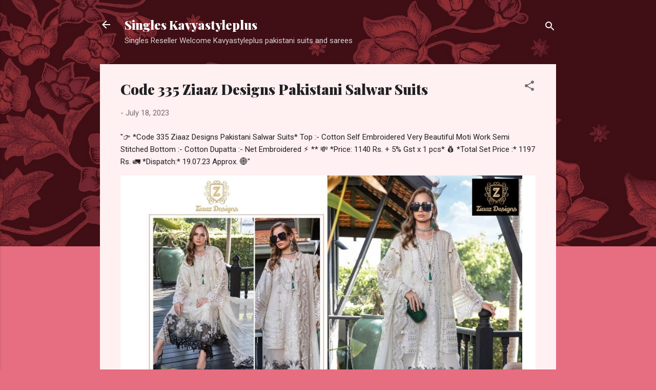

--- FILE ---
content_type: text/html; charset=UTF-8
request_url: https://single.kavyastyleplus.com/2023/07/code-335-ziaaz-designs-pakistani-salwar.html
body_size: 22745
content:
<!DOCTYPE html>
<html dir='ltr' lang='en'>
<head>
<meta content='width=device-width, initial-scale=1' name='viewport'/>
<title>Code 335 Ziaaz Designs Pakistani Salwar Suits</title>
<meta content='text/html; charset=UTF-8' http-equiv='Content-Type'/>
<!-- Chrome, Firefox OS and Opera -->
<meta content='#e76d80' name='theme-color'/>
<!-- Windows Phone -->
<meta content='#e76d80' name='msapplication-navbutton-color'/>
<meta content='blogger' name='generator'/>
<link href='https://single.kavyastyleplus.com/favicon.ico' rel='icon' type='image/x-icon'/>
<link href='https://single.kavyastyleplus.com/2023/07/code-335-ziaaz-designs-pakistani-salwar.html' rel='canonical'/>
<link rel="alternate" type="application/atom+xml" title="Singles Kavyastyleplus - Atom" href="https://single.kavyastyleplus.com/feeds/posts/default" />
<link rel="alternate" type="application/rss+xml" title="Singles Kavyastyleplus - RSS" href="https://single.kavyastyleplus.com/feeds/posts/default?alt=rss" />
<link rel="service.post" type="application/atom+xml" title="Singles Kavyastyleplus - Atom" href="https://www.blogger.com/feeds/3518234459042238761/posts/default" />

<link rel="alternate" type="application/atom+xml" title="Singles Kavyastyleplus - Atom" href="https://single.kavyastyleplus.com/feeds/4407564210795687855/comments/default" />
<!--Can't find substitution for tag [blog.ieCssRetrofitLinks]-->
<link href='https://blogger.googleusercontent.com/img/b/R29vZ2xl/AVvXsEjoky4gVZ-BlmbGCcntojgST9Q7sgTB3xHDkmSF6qTH9CDxlDFNk6IN4V8mwSd-iGo3WkHQOzjEnNU1WJN0Rzihx0vyRJKAjwvNMJ3w4LPbrlPUAYc-cUij8jji7ilwenKu5nbqWYk0KoZwdWOwr2G0BtHdfatUgx503un2lpvC3rXC-5yjX20Nuivn2SYA/s1600/A%20pakistani%20Code%20335%20Ziaaz%20Designs%20Pakistani%20Salwar%20Suits%200.1.jpeg' rel='image_src'/>
<meta content='Code 335 Ziaaz Designs Pakistani Salwar Suits' name='description'/>
<meta content='https://single.kavyastyleplus.com/2023/07/code-335-ziaaz-designs-pakistani-salwar.html' property='og:url'/>
<meta content='Code 335 Ziaaz Designs Pakistani Salwar Suits' property='og:title'/>
<meta content='Code 335 Ziaaz Designs Pakistani Salwar Suits' property='og:description'/>
<meta content='https://blogger.googleusercontent.com/img/b/R29vZ2xl/AVvXsEjoky4gVZ-BlmbGCcntojgST9Q7sgTB3xHDkmSF6qTH9CDxlDFNk6IN4V8mwSd-iGo3WkHQOzjEnNU1WJN0Rzihx0vyRJKAjwvNMJ3w4LPbrlPUAYc-cUij8jji7ilwenKu5nbqWYk0KoZwdWOwr2G0BtHdfatUgx503un2lpvC3rXC-5yjX20Nuivn2SYA/w1200-h630-p-k-no-nu/A%20pakistani%20Code%20335%20Ziaaz%20Designs%20Pakistani%20Salwar%20Suits%200.1.jpeg' property='og:image'/>
<style type='text/css'>@font-face{font-family:'Playfair Display';font-style:normal;font-weight:900;font-display:swap;src:url(//fonts.gstatic.com/s/playfairdisplay/v40/nuFvD-vYSZviVYUb_rj3ij__anPXJzDwcbmjWBN2PKfsunDTbtPK-F2qC0usEw.woff2)format('woff2');unicode-range:U+0301,U+0400-045F,U+0490-0491,U+04B0-04B1,U+2116;}@font-face{font-family:'Playfair Display';font-style:normal;font-weight:900;font-display:swap;src:url(//fonts.gstatic.com/s/playfairdisplay/v40/nuFvD-vYSZviVYUb_rj3ij__anPXJzDwcbmjWBN2PKfsunDYbtPK-F2qC0usEw.woff2)format('woff2');unicode-range:U+0102-0103,U+0110-0111,U+0128-0129,U+0168-0169,U+01A0-01A1,U+01AF-01B0,U+0300-0301,U+0303-0304,U+0308-0309,U+0323,U+0329,U+1EA0-1EF9,U+20AB;}@font-face{font-family:'Playfair Display';font-style:normal;font-weight:900;font-display:swap;src:url(//fonts.gstatic.com/s/playfairdisplay/v40/nuFvD-vYSZviVYUb_rj3ij__anPXJzDwcbmjWBN2PKfsunDZbtPK-F2qC0usEw.woff2)format('woff2');unicode-range:U+0100-02BA,U+02BD-02C5,U+02C7-02CC,U+02CE-02D7,U+02DD-02FF,U+0304,U+0308,U+0329,U+1D00-1DBF,U+1E00-1E9F,U+1EF2-1EFF,U+2020,U+20A0-20AB,U+20AD-20C0,U+2113,U+2C60-2C7F,U+A720-A7FF;}@font-face{font-family:'Playfair Display';font-style:normal;font-weight:900;font-display:swap;src:url(//fonts.gstatic.com/s/playfairdisplay/v40/nuFvD-vYSZviVYUb_rj3ij__anPXJzDwcbmjWBN2PKfsunDXbtPK-F2qC0s.woff2)format('woff2');unicode-range:U+0000-00FF,U+0131,U+0152-0153,U+02BB-02BC,U+02C6,U+02DA,U+02DC,U+0304,U+0308,U+0329,U+2000-206F,U+20AC,U+2122,U+2191,U+2193,U+2212,U+2215,U+FEFF,U+FFFD;}@font-face{font-family:'Roboto';font-style:italic;font-weight:300;font-stretch:100%;font-display:swap;src:url(//fonts.gstatic.com/s/roboto/v50/KFOKCnqEu92Fr1Mu53ZEC9_Vu3r1gIhOszmOClHrs6ljXfMMLt_QuAX-k3Yi128m0kN2.woff2)format('woff2');unicode-range:U+0460-052F,U+1C80-1C8A,U+20B4,U+2DE0-2DFF,U+A640-A69F,U+FE2E-FE2F;}@font-face{font-family:'Roboto';font-style:italic;font-weight:300;font-stretch:100%;font-display:swap;src:url(//fonts.gstatic.com/s/roboto/v50/KFOKCnqEu92Fr1Mu53ZEC9_Vu3r1gIhOszmOClHrs6ljXfMMLt_QuAz-k3Yi128m0kN2.woff2)format('woff2');unicode-range:U+0301,U+0400-045F,U+0490-0491,U+04B0-04B1,U+2116;}@font-face{font-family:'Roboto';font-style:italic;font-weight:300;font-stretch:100%;font-display:swap;src:url(//fonts.gstatic.com/s/roboto/v50/KFOKCnqEu92Fr1Mu53ZEC9_Vu3r1gIhOszmOClHrs6ljXfMMLt_QuAT-k3Yi128m0kN2.woff2)format('woff2');unicode-range:U+1F00-1FFF;}@font-face{font-family:'Roboto';font-style:italic;font-weight:300;font-stretch:100%;font-display:swap;src:url(//fonts.gstatic.com/s/roboto/v50/KFOKCnqEu92Fr1Mu53ZEC9_Vu3r1gIhOszmOClHrs6ljXfMMLt_QuAv-k3Yi128m0kN2.woff2)format('woff2');unicode-range:U+0370-0377,U+037A-037F,U+0384-038A,U+038C,U+038E-03A1,U+03A3-03FF;}@font-face{font-family:'Roboto';font-style:italic;font-weight:300;font-stretch:100%;font-display:swap;src:url(//fonts.gstatic.com/s/roboto/v50/KFOKCnqEu92Fr1Mu53ZEC9_Vu3r1gIhOszmOClHrs6ljXfMMLt_QuHT-k3Yi128m0kN2.woff2)format('woff2');unicode-range:U+0302-0303,U+0305,U+0307-0308,U+0310,U+0312,U+0315,U+031A,U+0326-0327,U+032C,U+032F-0330,U+0332-0333,U+0338,U+033A,U+0346,U+034D,U+0391-03A1,U+03A3-03A9,U+03B1-03C9,U+03D1,U+03D5-03D6,U+03F0-03F1,U+03F4-03F5,U+2016-2017,U+2034-2038,U+203C,U+2040,U+2043,U+2047,U+2050,U+2057,U+205F,U+2070-2071,U+2074-208E,U+2090-209C,U+20D0-20DC,U+20E1,U+20E5-20EF,U+2100-2112,U+2114-2115,U+2117-2121,U+2123-214F,U+2190,U+2192,U+2194-21AE,U+21B0-21E5,U+21F1-21F2,U+21F4-2211,U+2213-2214,U+2216-22FF,U+2308-230B,U+2310,U+2319,U+231C-2321,U+2336-237A,U+237C,U+2395,U+239B-23B7,U+23D0,U+23DC-23E1,U+2474-2475,U+25AF,U+25B3,U+25B7,U+25BD,U+25C1,U+25CA,U+25CC,U+25FB,U+266D-266F,U+27C0-27FF,U+2900-2AFF,U+2B0E-2B11,U+2B30-2B4C,U+2BFE,U+3030,U+FF5B,U+FF5D,U+1D400-1D7FF,U+1EE00-1EEFF;}@font-face{font-family:'Roboto';font-style:italic;font-weight:300;font-stretch:100%;font-display:swap;src:url(//fonts.gstatic.com/s/roboto/v50/KFOKCnqEu92Fr1Mu53ZEC9_Vu3r1gIhOszmOClHrs6ljXfMMLt_QuGb-k3Yi128m0kN2.woff2)format('woff2');unicode-range:U+0001-000C,U+000E-001F,U+007F-009F,U+20DD-20E0,U+20E2-20E4,U+2150-218F,U+2190,U+2192,U+2194-2199,U+21AF,U+21E6-21F0,U+21F3,U+2218-2219,U+2299,U+22C4-22C6,U+2300-243F,U+2440-244A,U+2460-24FF,U+25A0-27BF,U+2800-28FF,U+2921-2922,U+2981,U+29BF,U+29EB,U+2B00-2BFF,U+4DC0-4DFF,U+FFF9-FFFB,U+10140-1018E,U+10190-1019C,U+101A0,U+101D0-101FD,U+102E0-102FB,U+10E60-10E7E,U+1D2C0-1D2D3,U+1D2E0-1D37F,U+1F000-1F0FF,U+1F100-1F1AD,U+1F1E6-1F1FF,U+1F30D-1F30F,U+1F315,U+1F31C,U+1F31E,U+1F320-1F32C,U+1F336,U+1F378,U+1F37D,U+1F382,U+1F393-1F39F,U+1F3A7-1F3A8,U+1F3AC-1F3AF,U+1F3C2,U+1F3C4-1F3C6,U+1F3CA-1F3CE,U+1F3D4-1F3E0,U+1F3ED,U+1F3F1-1F3F3,U+1F3F5-1F3F7,U+1F408,U+1F415,U+1F41F,U+1F426,U+1F43F,U+1F441-1F442,U+1F444,U+1F446-1F449,U+1F44C-1F44E,U+1F453,U+1F46A,U+1F47D,U+1F4A3,U+1F4B0,U+1F4B3,U+1F4B9,U+1F4BB,U+1F4BF,U+1F4C8-1F4CB,U+1F4D6,U+1F4DA,U+1F4DF,U+1F4E3-1F4E6,U+1F4EA-1F4ED,U+1F4F7,U+1F4F9-1F4FB,U+1F4FD-1F4FE,U+1F503,U+1F507-1F50B,U+1F50D,U+1F512-1F513,U+1F53E-1F54A,U+1F54F-1F5FA,U+1F610,U+1F650-1F67F,U+1F687,U+1F68D,U+1F691,U+1F694,U+1F698,U+1F6AD,U+1F6B2,U+1F6B9-1F6BA,U+1F6BC,U+1F6C6-1F6CF,U+1F6D3-1F6D7,U+1F6E0-1F6EA,U+1F6F0-1F6F3,U+1F6F7-1F6FC,U+1F700-1F7FF,U+1F800-1F80B,U+1F810-1F847,U+1F850-1F859,U+1F860-1F887,U+1F890-1F8AD,U+1F8B0-1F8BB,U+1F8C0-1F8C1,U+1F900-1F90B,U+1F93B,U+1F946,U+1F984,U+1F996,U+1F9E9,U+1FA00-1FA6F,U+1FA70-1FA7C,U+1FA80-1FA89,U+1FA8F-1FAC6,U+1FACE-1FADC,U+1FADF-1FAE9,U+1FAF0-1FAF8,U+1FB00-1FBFF;}@font-face{font-family:'Roboto';font-style:italic;font-weight:300;font-stretch:100%;font-display:swap;src:url(//fonts.gstatic.com/s/roboto/v50/KFOKCnqEu92Fr1Mu53ZEC9_Vu3r1gIhOszmOClHrs6ljXfMMLt_QuAf-k3Yi128m0kN2.woff2)format('woff2');unicode-range:U+0102-0103,U+0110-0111,U+0128-0129,U+0168-0169,U+01A0-01A1,U+01AF-01B0,U+0300-0301,U+0303-0304,U+0308-0309,U+0323,U+0329,U+1EA0-1EF9,U+20AB;}@font-face{font-family:'Roboto';font-style:italic;font-weight:300;font-stretch:100%;font-display:swap;src:url(//fonts.gstatic.com/s/roboto/v50/KFOKCnqEu92Fr1Mu53ZEC9_Vu3r1gIhOszmOClHrs6ljXfMMLt_QuAb-k3Yi128m0kN2.woff2)format('woff2');unicode-range:U+0100-02BA,U+02BD-02C5,U+02C7-02CC,U+02CE-02D7,U+02DD-02FF,U+0304,U+0308,U+0329,U+1D00-1DBF,U+1E00-1E9F,U+1EF2-1EFF,U+2020,U+20A0-20AB,U+20AD-20C0,U+2113,U+2C60-2C7F,U+A720-A7FF;}@font-face{font-family:'Roboto';font-style:italic;font-weight:300;font-stretch:100%;font-display:swap;src:url(//fonts.gstatic.com/s/roboto/v50/KFOKCnqEu92Fr1Mu53ZEC9_Vu3r1gIhOszmOClHrs6ljXfMMLt_QuAj-k3Yi128m0g.woff2)format('woff2');unicode-range:U+0000-00FF,U+0131,U+0152-0153,U+02BB-02BC,U+02C6,U+02DA,U+02DC,U+0304,U+0308,U+0329,U+2000-206F,U+20AC,U+2122,U+2191,U+2193,U+2212,U+2215,U+FEFF,U+FFFD;}@font-face{font-family:'Roboto';font-style:normal;font-weight:400;font-stretch:100%;font-display:swap;src:url(//fonts.gstatic.com/s/roboto/v50/KFOMCnqEu92Fr1ME7kSn66aGLdTylUAMQXC89YmC2DPNWubEbVmZiAr0klQmz24O0g.woff2)format('woff2');unicode-range:U+0460-052F,U+1C80-1C8A,U+20B4,U+2DE0-2DFF,U+A640-A69F,U+FE2E-FE2F;}@font-face{font-family:'Roboto';font-style:normal;font-weight:400;font-stretch:100%;font-display:swap;src:url(//fonts.gstatic.com/s/roboto/v50/KFOMCnqEu92Fr1ME7kSn66aGLdTylUAMQXC89YmC2DPNWubEbVmQiAr0klQmz24O0g.woff2)format('woff2');unicode-range:U+0301,U+0400-045F,U+0490-0491,U+04B0-04B1,U+2116;}@font-face{font-family:'Roboto';font-style:normal;font-weight:400;font-stretch:100%;font-display:swap;src:url(//fonts.gstatic.com/s/roboto/v50/KFOMCnqEu92Fr1ME7kSn66aGLdTylUAMQXC89YmC2DPNWubEbVmYiAr0klQmz24O0g.woff2)format('woff2');unicode-range:U+1F00-1FFF;}@font-face{font-family:'Roboto';font-style:normal;font-weight:400;font-stretch:100%;font-display:swap;src:url(//fonts.gstatic.com/s/roboto/v50/KFOMCnqEu92Fr1ME7kSn66aGLdTylUAMQXC89YmC2DPNWubEbVmXiAr0klQmz24O0g.woff2)format('woff2');unicode-range:U+0370-0377,U+037A-037F,U+0384-038A,U+038C,U+038E-03A1,U+03A3-03FF;}@font-face{font-family:'Roboto';font-style:normal;font-weight:400;font-stretch:100%;font-display:swap;src:url(//fonts.gstatic.com/s/roboto/v50/KFOMCnqEu92Fr1ME7kSn66aGLdTylUAMQXC89YmC2DPNWubEbVnoiAr0klQmz24O0g.woff2)format('woff2');unicode-range:U+0302-0303,U+0305,U+0307-0308,U+0310,U+0312,U+0315,U+031A,U+0326-0327,U+032C,U+032F-0330,U+0332-0333,U+0338,U+033A,U+0346,U+034D,U+0391-03A1,U+03A3-03A9,U+03B1-03C9,U+03D1,U+03D5-03D6,U+03F0-03F1,U+03F4-03F5,U+2016-2017,U+2034-2038,U+203C,U+2040,U+2043,U+2047,U+2050,U+2057,U+205F,U+2070-2071,U+2074-208E,U+2090-209C,U+20D0-20DC,U+20E1,U+20E5-20EF,U+2100-2112,U+2114-2115,U+2117-2121,U+2123-214F,U+2190,U+2192,U+2194-21AE,U+21B0-21E5,U+21F1-21F2,U+21F4-2211,U+2213-2214,U+2216-22FF,U+2308-230B,U+2310,U+2319,U+231C-2321,U+2336-237A,U+237C,U+2395,U+239B-23B7,U+23D0,U+23DC-23E1,U+2474-2475,U+25AF,U+25B3,U+25B7,U+25BD,U+25C1,U+25CA,U+25CC,U+25FB,U+266D-266F,U+27C0-27FF,U+2900-2AFF,U+2B0E-2B11,U+2B30-2B4C,U+2BFE,U+3030,U+FF5B,U+FF5D,U+1D400-1D7FF,U+1EE00-1EEFF;}@font-face{font-family:'Roboto';font-style:normal;font-weight:400;font-stretch:100%;font-display:swap;src:url(//fonts.gstatic.com/s/roboto/v50/KFOMCnqEu92Fr1ME7kSn66aGLdTylUAMQXC89YmC2DPNWubEbVn6iAr0klQmz24O0g.woff2)format('woff2');unicode-range:U+0001-000C,U+000E-001F,U+007F-009F,U+20DD-20E0,U+20E2-20E4,U+2150-218F,U+2190,U+2192,U+2194-2199,U+21AF,U+21E6-21F0,U+21F3,U+2218-2219,U+2299,U+22C4-22C6,U+2300-243F,U+2440-244A,U+2460-24FF,U+25A0-27BF,U+2800-28FF,U+2921-2922,U+2981,U+29BF,U+29EB,U+2B00-2BFF,U+4DC0-4DFF,U+FFF9-FFFB,U+10140-1018E,U+10190-1019C,U+101A0,U+101D0-101FD,U+102E0-102FB,U+10E60-10E7E,U+1D2C0-1D2D3,U+1D2E0-1D37F,U+1F000-1F0FF,U+1F100-1F1AD,U+1F1E6-1F1FF,U+1F30D-1F30F,U+1F315,U+1F31C,U+1F31E,U+1F320-1F32C,U+1F336,U+1F378,U+1F37D,U+1F382,U+1F393-1F39F,U+1F3A7-1F3A8,U+1F3AC-1F3AF,U+1F3C2,U+1F3C4-1F3C6,U+1F3CA-1F3CE,U+1F3D4-1F3E0,U+1F3ED,U+1F3F1-1F3F3,U+1F3F5-1F3F7,U+1F408,U+1F415,U+1F41F,U+1F426,U+1F43F,U+1F441-1F442,U+1F444,U+1F446-1F449,U+1F44C-1F44E,U+1F453,U+1F46A,U+1F47D,U+1F4A3,U+1F4B0,U+1F4B3,U+1F4B9,U+1F4BB,U+1F4BF,U+1F4C8-1F4CB,U+1F4D6,U+1F4DA,U+1F4DF,U+1F4E3-1F4E6,U+1F4EA-1F4ED,U+1F4F7,U+1F4F9-1F4FB,U+1F4FD-1F4FE,U+1F503,U+1F507-1F50B,U+1F50D,U+1F512-1F513,U+1F53E-1F54A,U+1F54F-1F5FA,U+1F610,U+1F650-1F67F,U+1F687,U+1F68D,U+1F691,U+1F694,U+1F698,U+1F6AD,U+1F6B2,U+1F6B9-1F6BA,U+1F6BC,U+1F6C6-1F6CF,U+1F6D3-1F6D7,U+1F6E0-1F6EA,U+1F6F0-1F6F3,U+1F6F7-1F6FC,U+1F700-1F7FF,U+1F800-1F80B,U+1F810-1F847,U+1F850-1F859,U+1F860-1F887,U+1F890-1F8AD,U+1F8B0-1F8BB,U+1F8C0-1F8C1,U+1F900-1F90B,U+1F93B,U+1F946,U+1F984,U+1F996,U+1F9E9,U+1FA00-1FA6F,U+1FA70-1FA7C,U+1FA80-1FA89,U+1FA8F-1FAC6,U+1FACE-1FADC,U+1FADF-1FAE9,U+1FAF0-1FAF8,U+1FB00-1FBFF;}@font-face{font-family:'Roboto';font-style:normal;font-weight:400;font-stretch:100%;font-display:swap;src:url(//fonts.gstatic.com/s/roboto/v50/KFOMCnqEu92Fr1ME7kSn66aGLdTylUAMQXC89YmC2DPNWubEbVmbiAr0klQmz24O0g.woff2)format('woff2');unicode-range:U+0102-0103,U+0110-0111,U+0128-0129,U+0168-0169,U+01A0-01A1,U+01AF-01B0,U+0300-0301,U+0303-0304,U+0308-0309,U+0323,U+0329,U+1EA0-1EF9,U+20AB;}@font-face{font-family:'Roboto';font-style:normal;font-weight:400;font-stretch:100%;font-display:swap;src:url(//fonts.gstatic.com/s/roboto/v50/KFOMCnqEu92Fr1ME7kSn66aGLdTylUAMQXC89YmC2DPNWubEbVmaiAr0klQmz24O0g.woff2)format('woff2');unicode-range:U+0100-02BA,U+02BD-02C5,U+02C7-02CC,U+02CE-02D7,U+02DD-02FF,U+0304,U+0308,U+0329,U+1D00-1DBF,U+1E00-1E9F,U+1EF2-1EFF,U+2020,U+20A0-20AB,U+20AD-20C0,U+2113,U+2C60-2C7F,U+A720-A7FF;}@font-face{font-family:'Roboto';font-style:normal;font-weight:400;font-stretch:100%;font-display:swap;src:url(//fonts.gstatic.com/s/roboto/v50/KFOMCnqEu92Fr1ME7kSn66aGLdTylUAMQXC89YmC2DPNWubEbVmUiAr0klQmz24.woff2)format('woff2');unicode-range:U+0000-00FF,U+0131,U+0152-0153,U+02BB-02BC,U+02C6,U+02DA,U+02DC,U+0304,U+0308,U+0329,U+2000-206F,U+20AC,U+2122,U+2191,U+2193,U+2212,U+2215,U+FEFF,U+FFFD;}</style>
<style id='page-skin-1' type='text/css'><!--
/*! normalize.css v3.0.1 | MIT License | git.io/normalize */html{font-family:sans-serif;-ms-text-size-adjust:100%;-webkit-text-size-adjust:100%}body{margin:0}article,aside,details,figcaption,figure,footer,header,hgroup,main,nav,section,summary{display:block}audio,canvas,progress,video{display:inline-block;vertical-align:baseline}audio:not([controls]){display:none;height:0}[hidden],template{display:none}a{background:transparent}a:active,a:hover{outline:0}abbr[title]{border-bottom:1px dotted}b,strong{font-weight:bold}dfn{font-style:italic}h1{font-size:2em;margin:.67em 0}mark{background:#ff0;color:#000}small{font-size:80%}sub,sup{font-size:75%;line-height:0;position:relative;vertical-align:baseline}sup{top:-0.5em}sub{bottom:-0.25em}img{border:0}svg:not(:root){overflow:hidden}figure{margin:1em 40px}hr{-moz-box-sizing:content-box;box-sizing:content-box;height:0}pre{overflow:auto}code,kbd,pre,samp{font-family:monospace,monospace;font-size:1em}button,input,optgroup,select,textarea{color:inherit;font:inherit;margin:0}button{overflow:visible}button,select{text-transform:none}button,html input[type="button"],input[type="reset"],input[type="submit"]{-webkit-appearance:button;cursor:pointer}button[disabled],html input[disabled]{cursor:default}button::-moz-focus-inner,input::-moz-focus-inner{border:0;padding:0}input{line-height:normal}input[type="checkbox"],input[type="radio"]{box-sizing:border-box;padding:0}input[type="number"]::-webkit-inner-spin-button,input[type="number"]::-webkit-outer-spin-button{height:auto}input[type="search"]{-webkit-appearance:textfield;-moz-box-sizing:content-box;-webkit-box-sizing:content-box;box-sizing:content-box}input[type="search"]::-webkit-search-cancel-button,input[type="search"]::-webkit-search-decoration{-webkit-appearance:none}fieldset{border:1px solid #c0c0c0;margin:0 2px;padding:.35em .625em .75em}legend{border:0;padding:0}textarea{overflow:auto}optgroup{font-weight:bold}table{border-collapse:collapse;border-spacing:0}td,th{padding:0}
/*!************************************************
* Blogger Template Style
* Name: Contempo
**************************************************/
body{
overflow-wrap:break-word;
word-break:break-word;
word-wrap:break-word
}
.hidden{
display:none
}
.invisible{
visibility:hidden
}
.container::after,.float-container::after{
clear:both;
content:"";
display:table
}
.clearboth{
clear:both
}
#comments .comment .comment-actions,.subscribe-popup .FollowByEmail .follow-by-email-submit,.widget.Profile .profile-link,.widget.Profile .profile-link.visit-profile{
background:0 0;
border:0;
box-shadow:none;
color:#e76d80;
cursor:pointer;
font-size:14px;
font-weight:700;
outline:0;
text-decoration:none;
text-transform:uppercase;
width:auto
}
.dim-overlay{
background-color:rgba(0,0,0,.54);
height:100vh;
left:0;
position:fixed;
top:0;
width:100%
}
#sharing-dim-overlay{
background-color:transparent
}
input::-ms-clear{
display:none
}
.blogger-logo,.svg-icon-24.blogger-logo{
fill:#ff9800;
opacity:1
}
.loading-spinner-large{
-webkit-animation:mspin-rotate 1.568s infinite linear;
animation:mspin-rotate 1.568s infinite linear;
height:48px;
overflow:hidden;
position:absolute;
width:48px;
z-index:200
}
.loading-spinner-large>div{
-webkit-animation:mspin-revrot 5332ms infinite steps(4);
animation:mspin-revrot 5332ms infinite steps(4)
}
.loading-spinner-large>div>div{
-webkit-animation:mspin-singlecolor-large-film 1333ms infinite steps(81);
animation:mspin-singlecolor-large-film 1333ms infinite steps(81);
background-size:100%;
height:48px;
width:3888px
}
.mspin-black-large>div>div,.mspin-grey_54-large>div>div{
background-image:url(https://www.blogblog.com/indie/mspin_black_large.svg)
}
.mspin-white-large>div>div{
background-image:url(https://www.blogblog.com/indie/mspin_white_large.svg)
}
.mspin-grey_54-large{
opacity:.54
}
@-webkit-keyframes mspin-singlecolor-large-film{
from{
-webkit-transform:translateX(0);
transform:translateX(0)
}
to{
-webkit-transform:translateX(-3888px);
transform:translateX(-3888px)
}
}
@keyframes mspin-singlecolor-large-film{
from{
-webkit-transform:translateX(0);
transform:translateX(0)
}
to{
-webkit-transform:translateX(-3888px);
transform:translateX(-3888px)
}
}
@-webkit-keyframes mspin-rotate{
from{
-webkit-transform:rotate(0);
transform:rotate(0)
}
to{
-webkit-transform:rotate(360deg);
transform:rotate(360deg)
}
}
@keyframes mspin-rotate{
from{
-webkit-transform:rotate(0);
transform:rotate(0)
}
to{
-webkit-transform:rotate(360deg);
transform:rotate(360deg)
}
}
@-webkit-keyframes mspin-revrot{
from{
-webkit-transform:rotate(0);
transform:rotate(0)
}
to{
-webkit-transform:rotate(-360deg);
transform:rotate(-360deg)
}
}
@keyframes mspin-revrot{
from{
-webkit-transform:rotate(0);
transform:rotate(0)
}
to{
-webkit-transform:rotate(-360deg);
transform:rotate(-360deg)
}
}
.skip-navigation{
background-color:#fff;
box-sizing:border-box;
color:#000;
display:block;
height:0;
left:0;
line-height:50px;
overflow:hidden;
padding-top:0;
position:fixed;
text-align:center;
top:0;
-webkit-transition:box-shadow .3s,height .3s,padding-top .3s;
transition:box-shadow .3s,height .3s,padding-top .3s;
width:100%;
z-index:900
}
.skip-navigation:focus{
box-shadow:0 4px 5px 0 rgba(0,0,0,.14),0 1px 10px 0 rgba(0,0,0,.12),0 2px 4px -1px rgba(0,0,0,.2);
height:50px
}
#main{
outline:0
}
.main-heading{
position:absolute;
clip:rect(1px,1px,1px,1px);
padding:0;
border:0;
height:1px;
width:1px;
overflow:hidden
}
.Attribution{
margin-top:1em;
text-align:center
}
.Attribution .blogger img,.Attribution .blogger svg{
vertical-align:bottom
}
.Attribution .blogger img{
margin-right:.5em
}
.Attribution div{
line-height:24px;
margin-top:.5em
}
.Attribution .copyright,.Attribution .image-attribution{
font-size:.7em;
margin-top:1.5em
}
.BLOG_mobile_video_class{
display:none
}
.bg-photo{
background-attachment:scroll!important
}
body .CSS_LIGHTBOX{
z-index:900
}
.extendable .show-less,.extendable .show-more{
border-color:#e76d80;
color:#e76d80;
margin-top:8px
}
.extendable .show-less.hidden,.extendable .show-more.hidden{
display:none
}
.inline-ad{
display:none;
max-width:100%;
overflow:hidden
}
.adsbygoogle{
display:block
}
#cookieChoiceInfo{
bottom:0;
top:auto
}
iframe.b-hbp-video{
border:0
}
.post-body img{
max-width:100%
}
.post-body iframe{
max-width:100%
}
.post-body a[imageanchor="1"]{
display:inline-block
}
.byline{
margin-right:1em
}
.byline:last-child{
margin-right:0
}
.link-copied-dialog{
max-width:520px;
outline:0
}
.link-copied-dialog .modal-dialog-buttons{
margin-top:8px
}
.link-copied-dialog .goog-buttonset-default{
background:0 0;
border:0
}
.link-copied-dialog .goog-buttonset-default:focus{
outline:0
}
.paging-control-container{
margin-bottom:16px
}
.paging-control-container .paging-control{
display:inline-block
}
.paging-control-container .comment-range-text::after,.paging-control-container .paging-control{
color:#e76d80
}
.paging-control-container .comment-range-text,.paging-control-container .paging-control{
margin-right:8px
}
.paging-control-container .comment-range-text::after,.paging-control-container .paging-control::after{
content:"\b7";
cursor:default;
padding-left:8px;
pointer-events:none
}
.paging-control-container .comment-range-text:last-child::after,.paging-control-container .paging-control:last-child::after{
content:none
}
.byline.reactions iframe{
height:20px
}
.b-notification{
color:#000;
background-color:#fff;
border-bottom:solid 1px #000;
box-sizing:border-box;
padding:16px 32px;
text-align:center
}
.b-notification.visible{
-webkit-transition:margin-top .3s cubic-bezier(.4,0,.2,1);
transition:margin-top .3s cubic-bezier(.4,0,.2,1)
}
.b-notification.invisible{
position:absolute
}
.b-notification-close{
position:absolute;
right:8px;
top:8px
}
.no-posts-message{
line-height:40px;
text-align:center
}
@media screen and (max-width:800px){
body.item-view .post-body a[imageanchor="1"][style*="float: left;"],body.item-view .post-body a[imageanchor="1"][style*="float: right;"]{
float:none!important;
clear:none!important
}
body.item-view .post-body a[imageanchor="1"] img{
display:block;
height:auto;
margin:0 auto
}
body.item-view .post-body>.separator:first-child>a[imageanchor="1"]:first-child{
margin-top:20px
}
.post-body a[imageanchor]{
display:block
}
body.item-view .post-body a[imageanchor="1"]{
margin-left:0!important;
margin-right:0!important
}
body.item-view .post-body a[imageanchor="1"]+a[imageanchor="1"]{
margin-top:16px
}
}
.item-control{
display:none
}
#comments{
border-top:1px dashed rgba(0,0,0,.54);
margin-top:20px;
padding:20px
}
#comments .comment-thread ol{
margin:0;
padding-left:0;
padding-left:0
}
#comments .comment .comment-replybox-single,#comments .comment-thread .comment-replies{
margin-left:60px
}
#comments .comment-thread .thread-count{
display:none
}
#comments .comment{
list-style-type:none;
padding:0 0 30px;
position:relative
}
#comments .comment .comment{
padding-bottom:8px
}
.comment .avatar-image-container{
position:absolute
}
.comment .avatar-image-container img{
border-radius:50%
}
.avatar-image-container svg,.comment .avatar-image-container .avatar-icon{
border-radius:50%;
border:solid 1px #707070;
box-sizing:border-box;
fill:#707070;
height:35px;
margin:0;
padding:7px;
width:35px
}
.comment .comment-block{
margin-top:10px;
margin-left:60px;
padding-bottom:0
}
#comments .comment-author-header-wrapper{
margin-left:40px
}
#comments .comment .thread-expanded .comment-block{
padding-bottom:20px
}
#comments .comment .comment-header .user,#comments .comment .comment-header .user a{
color:#212121;
font-style:normal;
font-weight:700
}
#comments .comment .comment-actions{
bottom:0;
margin-bottom:15px;
position:absolute
}
#comments .comment .comment-actions>*{
margin-right:8px
}
#comments .comment .comment-header .datetime{
bottom:0;
color:rgba(33,33,33,.54);
display:inline-block;
font-size:13px;
font-style:italic;
margin-left:8px
}
#comments .comment .comment-footer .comment-timestamp a,#comments .comment .comment-header .datetime a{
color:rgba(33,33,33,.54)
}
#comments .comment .comment-content,.comment .comment-body{
margin-top:12px;
word-break:break-word
}
.comment-body{
margin-bottom:12px
}
#comments.embed[data-num-comments="0"]{
border:0;
margin-top:0;
padding-top:0
}
#comments.embed[data-num-comments="0"] #comment-post-message,#comments.embed[data-num-comments="0"] div.comment-form>p,#comments.embed[data-num-comments="0"] p.comment-footer{
display:none
}
#comment-editor-src{
display:none
}
.comments .comments-content .loadmore.loaded{
max-height:0;
opacity:0;
overflow:hidden
}
.extendable .remaining-items{
height:0;
overflow:hidden;
-webkit-transition:height .3s cubic-bezier(.4,0,.2,1);
transition:height .3s cubic-bezier(.4,0,.2,1)
}
.extendable .remaining-items.expanded{
height:auto
}
.svg-icon-24,.svg-icon-24-button{
cursor:pointer;
height:24px;
width:24px;
min-width:24px
}
.touch-icon{
margin:-12px;
padding:12px
}
.touch-icon:active,.touch-icon:focus{
background-color:rgba(153,153,153,.4);
border-radius:50%
}
svg:not(:root).touch-icon{
overflow:visible
}
html[dir=rtl] .rtl-reversible-icon{
-webkit-transform:scaleX(-1);
-ms-transform:scaleX(-1);
transform:scaleX(-1)
}
.svg-icon-24-button,.touch-icon-button{
background:0 0;
border:0;
margin:0;
outline:0;
padding:0
}
.touch-icon-button .touch-icon:active,.touch-icon-button .touch-icon:focus{
background-color:transparent
}
.touch-icon-button:active .touch-icon,.touch-icon-button:focus .touch-icon{
background-color:rgba(153,153,153,.4);
border-radius:50%
}
.Profile .default-avatar-wrapper .avatar-icon{
border-radius:50%;
border:solid 1px #707070;
box-sizing:border-box;
fill:#707070;
margin:0
}
.Profile .individual .default-avatar-wrapper .avatar-icon{
padding:25px
}
.Profile .individual .avatar-icon,.Profile .individual .profile-img{
height:120px;
width:120px
}
.Profile .team .default-avatar-wrapper .avatar-icon{
padding:8px
}
.Profile .team .avatar-icon,.Profile .team .default-avatar-wrapper,.Profile .team .profile-img{
height:40px;
width:40px
}
.snippet-container{
margin:0;
position:relative;
overflow:hidden
}
.snippet-fade{
bottom:0;
box-sizing:border-box;
position:absolute;
width:96px
}
.snippet-fade{
right:0
}
.snippet-fade:after{
content:"\2026"
}
.snippet-fade:after{
float:right
}
.post-bottom{
-webkit-box-align:center;
-webkit-align-items:center;
-ms-flex-align:center;
align-items:center;
display:-webkit-box;
display:-webkit-flex;
display:-ms-flexbox;
display:flex;
-webkit-flex-wrap:wrap;
-ms-flex-wrap:wrap;
flex-wrap:wrap
}
.post-footer{
-webkit-box-flex:1;
-webkit-flex:1 1 auto;
-ms-flex:1 1 auto;
flex:1 1 auto;
-webkit-flex-wrap:wrap;
-ms-flex-wrap:wrap;
flex-wrap:wrap;
-webkit-box-ordinal-group:2;
-webkit-order:1;
-ms-flex-order:1;
order:1
}
.post-footer>*{
-webkit-box-flex:0;
-webkit-flex:0 1 auto;
-ms-flex:0 1 auto;
flex:0 1 auto
}
.post-footer .byline:last-child{
margin-right:1em
}
.jump-link{
-webkit-box-flex:0;
-webkit-flex:0 0 auto;
-ms-flex:0 0 auto;
flex:0 0 auto;
-webkit-box-ordinal-group:3;
-webkit-order:2;
-ms-flex-order:2;
order:2
}
.centered-top-container.sticky{
left:0;
position:fixed;
right:0;
top:0;
width:auto;
z-index:50;
-webkit-transition-property:opacity,-webkit-transform;
transition-property:opacity,-webkit-transform;
transition-property:transform,opacity;
transition-property:transform,opacity,-webkit-transform;
-webkit-transition-duration:.2s;
transition-duration:.2s;
-webkit-transition-timing-function:cubic-bezier(.4,0,.2,1);
transition-timing-function:cubic-bezier(.4,0,.2,1)
}
.centered-top-placeholder{
display:none
}
.collapsed-header .centered-top-placeholder{
display:block
}
.centered-top-container .Header .replaced h1,.centered-top-placeholder .Header .replaced h1{
display:none
}
.centered-top-container.sticky .Header .replaced h1{
display:block
}
.centered-top-container.sticky .Header .header-widget{
background:0 0
}
.centered-top-container.sticky .Header .header-image-wrapper{
display:none
}
.centered-top-container img,.centered-top-placeholder img{
max-width:100%
}
.collapsible{
-webkit-transition:height .3s cubic-bezier(.4,0,.2,1);
transition:height .3s cubic-bezier(.4,0,.2,1)
}
.collapsible,.collapsible>summary{
display:block;
overflow:hidden
}
.collapsible>:not(summary){
display:none
}
.collapsible[open]>:not(summary){
display:block
}
.collapsible:focus,.collapsible>summary:focus{
outline:0
}
.collapsible>summary{
cursor:pointer;
display:block;
padding:0
}
.collapsible:focus>summary,.collapsible>summary:focus{
background-color:transparent
}
.collapsible>summary::-webkit-details-marker{
display:none
}
.collapsible-title{
-webkit-box-align:center;
-webkit-align-items:center;
-ms-flex-align:center;
align-items:center;
display:-webkit-box;
display:-webkit-flex;
display:-ms-flexbox;
display:flex
}
.collapsible-title .title{
-webkit-box-flex:1;
-webkit-flex:1 1 auto;
-ms-flex:1 1 auto;
flex:1 1 auto;
-webkit-box-ordinal-group:1;
-webkit-order:0;
-ms-flex-order:0;
order:0;
overflow:hidden;
text-overflow:ellipsis;
white-space:nowrap
}
.collapsible-title .chevron-down,.collapsible[open] .collapsible-title .chevron-up{
display:block
}
.collapsible-title .chevron-up,.collapsible[open] .collapsible-title .chevron-down{
display:none
}
.flat-button{
cursor:pointer;
display:inline-block;
font-weight:700;
text-transform:uppercase;
border-radius:2px;
padding:8px;
margin:-8px
}
.flat-icon-button{
background:0 0;
border:0;
margin:0;
outline:0;
padding:0;
margin:-12px;
padding:12px;
cursor:pointer;
box-sizing:content-box;
display:inline-block;
line-height:0
}
.flat-icon-button,.flat-icon-button .splash-wrapper{
border-radius:50%
}
.flat-icon-button .splash.animate{
-webkit-animation-duration:.3s;
animation-duration:.3s
}
.overflowable-container{
max-height:46px;
overflow:hidden;
position:relative
}
.overflow-button{
cursor:pointer
}
#overflowable-dim-overlay{
background:0 0
}
.overflow-popup{
box-shadow:0 2px 2px 0 rgba(0,0,0,.14),0 3px 1px -2px rgba(0,0,0,.2),0 1px 5px 0 rgba(0,0,0,.12);
background-color:#fff0f2;
left:0;
max-width:calc(100% - 32px);
position:absolute;
top:0;
visibility:hidden;
z-index:101
}
.overflow-popup ul{
list-style:none
}
.overflow-popup .tabs li,.overflow-popup li{
display:block;
height:auto
}
.overflow-popup .tabs li{
padding-left:0;
padding-right:0
}
.overflow-button.hidden,.overflow-popup .tabs li.hidden,.overflow-popup li.hidden{
display:none
}
.pill-button{
background:0 0;
border:1px solid;
border-radius:12px;
cursor:pointer;
display:inline-block;
padding:4px 16px;
text-transform:uppercase
}
.ripple{
position:relative
}
.ripple>*{
z-index:1
}
.splash-wrapper{
bottom:0;
left:0;
overflow:hidden;
pointer-events:none;
position:absolute;
right:0;
top:0;
z-index:0
}
.splash{
background:#ccc;
border-radius:100%;
display:block;
opacity:.6;
position:absolute;
-webkit-transform:scale(0);
-ms-transform:scale(0);
transform:scale(0)
}
.splash.animate{
-webkit-animation:ripple-effect .4s linear;
animation:ripple-effect .4s linear
}
@-webkit-keyframes ripple-effect{
100%{
opacity:0;
-webkit-transform:scale(2.5);
transform:scale(2.5)
}
}
@keyframes ripple-effect{
100%{
opacity:0;
-webkit-transform:scale(2.5);
transform:scale(2.5)
}
}
.search{
display:-webkit-box;
display:-webkit-flex;
display:-ms-flexbox;
display:flex;
line-height:24px;
width:24px
}
.search.focused{
width:100%
}
.search.focused .section{
width:100%
}
.search form{
z-index:101
}
.search h3{
display:none
}
.search form{
display:-webkit-box;
display:-webkit-flex;
display:-ms-flexbox;
display:flex;
-webkit-box-flex:1;
-webkit-flex:1 0 0;
-ms-flex:1 0 0px;
flex:1 0 0;
border-bottom:solid 1px transparent;
padding-bottom:8px
}
.search form>*{
display:none
}
.search.focused form>*{
display:block
}
.search .search-input label{
display:none
}
.centered-top-placeholder.cloned .search form{
z-index:30
}
.search.focused form{
border-color:#ffffff;
position:relative;
width:auto
}
.collapsed-header .centered-top-container .search.focused form{
border-bottom-color:transparent
}
.search-expand{
-webkit-box-flex:0;
-webkit-flex:0 0 auto;
-ms-flex:0 0 auto;
flex:0 0 auto
}
.search-expand-text{
display:none
}
.search-close{
display:inline;
vertical-align:middle
}
.search-input{
-webkit-box-flex:1;
-webkit-flex:1 0 1px;
-ms-flex:1 0 1px;
flex:1 0 1px
}
.search-input input{
background:0 0;
border:0;
box-sizing:border-box;
color:#ffffff;
display:inline-block;
outline:0;
width:calc(100% - 48px)
}
.search-input input.no-cursor{
color:transparent;
text-shadow:0 0 0 #ffffff
}
.collapsed-header .centered-top-container .search-action,.collapsed-header .centered-top-container .search-input input{
color:#212121
}
.collapsed-header .centered-top-container .search-input input.no-cursor{
color:transparent;
text-shadow:0 0 0 #212121
}
.collapsed-header .centered-top-container .search-input input.no-cursor:focus,.search-input input.no-cursor:focus{
outline:0
}
.search-focused>*{
visibility:hidden
}
.search-focused .search,.search-focused .search-icon{
visibility:visible
}
.search.focused .search-action{
display:block
}
.search.focused .search-action:disabled{
opacity:.3
}
.widget.Sharing .sharing-button{
display:none
}
.widget.Sharing .sharing-buttons li{
padding:0
}
.widget.Sharing .sharing-buttons li span{
display:none
}
.post-share-buttons{
position:relative
}
.centered-bottom .share-buttons .svg-icon-24,.share-buttons .svg-icon-24{
fill:#707070
}
.sharing-open.touch-icon-button:active .touch-icon,.sharing-open.touch-icon-button:focus .touch-icon{
background-color:transparent
}
.share-buttons{
background-color:#fff0f2;
border-radius:2px;
box-shadow:0 2px 2px 0 rgba(0,0,0,.14),0 3px 1px -2px rgba(0,0,0,.2),0 1px 5px 0 rgba(0,0,0,.12);
color:#212121;
list-style:none;
margin:0;
padding:8px 0;
position:absolute;
top:-11px;
min-width:200px;
z-index:101
}
.share-buttons.hidden{
display:none
}
.sharing-button{
background:0 0;
border:0;
margin:0;
outline:0;
padding:0;
cursor:pointer
}
.share-buttons li{
margin:0;
height:48px
}
.share-buttons li:last-child{
margin-bottom:0
}
.share-buttons li .sharing-platform-button{
box-sizing:border-box;
cursor:pointer;
display:block;
height:100%;
margin-bottom:0;
padding:0 16px;
position:relative;
width:100%
}
.share-buttons li .sharing-platform-button:focus,.share-buttons li .sharing-platform-button:hover{
background-color:rgba(128,128,128,.1);
outline:0
}
.share-buttons li svg[class*=" sharing-"],.share-buttons li svg[class^=sharing-]{
position:absolute;
top:10px
}
.share-buttons li span.sharing-platform-button{
position:relative;
top:0
}
.share-buttons li .platform-sharing-text{
display:block;
font-size:16px;
line-height:48px;
white-space:nowrap
}
.share-buttons li .platform-sharing-text{
margin-left:56px
}
.sidebar-container{
background-color:#fff0f2;
max-width:284px;
overflow-y:auto;
-webkit-transition-property:-webkit-transform;
transition-property:-webkit-transform;
transition-property:transform;
transition-property:transform,-webkit-transform;
-webkit-transition-duration:.3s;
transition-duration:.3s;
-webkit-transition-timing-function:cubic-bezier(0,0,.2,1);
transition-timing-function:cubic-bezier(0,0,.2,1);
width:284px;
z-index:101;
-webkit-overflow-scrolling:touch
}
.sidebar-container .navigation{
line-height:0;
padding:16px
}
.sidebar-container .sidebar-back{
cursor:pointer
}
.sidebar-container .widget{
background:0 0;
margin:0 16px;
padding:16px 0
}
.sidebar-container .widget .title{
color:#212121;
margin:0
}
.sidebar-container .widget ul{
list-style:none;
margin:0;
padding:0
}
.sidebar-container .widget ul ul{
margin-left:1em
}
.sidebar-container .widget li{
font-size:16px;
line-height:normal
}
.sidebar-container .widget+.widget{
border-top:1px dashed #cccccc
}
.BlogArchive li{
margin:16px 0
}
.BlogArchive li:last-child{
margin-bottom:0
}
.Label li a{
display:inline-block
}
.BlogArchive .post-count,.Label .label-count{
float:right;
margin-left:.25em
}
.BlogArchive .post-count::before,.Label .label-count::before{
content:"("
}
.BlogArchive .post-count::after,.Label .label-count::after{
content:")"
}
.widget.Translate .skiptranslate>div{
display:block!important
}
.widget.Profile .profile-link{
display:-webkit-box;
display:-webkit-flex;
display:-ms-flexbox;
display:flex
}
.widget.Profile .team-member .default-avatar-wrapper,.widget.Profile .team-member .profile-img{
-webkit-box-flex:0;
-webkit-flex:0 0 auto;
-ms-flex:0 0 auto;
flex:0 0 auto;
margin-right:1em
}
.widget.Profile .individual .profile-link{
-webkit-box-orient:vertical;
-webkit-box-direction:normal;
-webkit-flex-direction:column;
-ms-flex-direction:column;
flex-direction:column
}
.widget.Profile .team .profile-link .profile-name{
-webkit-align-self:center;
-ms-flex-item-align:center;
align-self:center;
display:block;
-webkit-box-flex:1;
-webkit-flex:1 1 auto;
-ms-flex:1 1 auto;
flex:1 1 auto
}
.dim-overlay{
background-color:rgba(0,0,0,.54);
z-index:100
}
body.sidebar-visible{
overflow-y:hidden
}
@media screen and (max-width:1439px){
.sidebar-container{
bottom:0;
position:fixed;
top:0;
left:0;
right:auto
}
.sidebar-container.sidebar-invisible{
-webkit-transition-timing-function:cubic-bezier(.4,0,.6,1);
transition-timing-function:cubic-bezier(.4,0,.6,1);
-webkit-transform:translateX(-284px);
-ms-transform:translateX(-284px);
transform:translateX(-284px)
}
}
@media screen and (min-width:1440px){
.sidebar-container{
position:absolute;
top:0;
left:0;
right:auto
}
.sidebar-container .navigation{
display:none
}
}
.dialog{
box-shadow:0 2px 2px 0 rgba(0,0,0,.14),0 3px 1px -2px rgba(0,0,0,.2),0 1px 5px 0 rgba(0,0,0,.12);
background:#fff0f2;
box-sizing:border-box;
color:#201f20;
padding:30px;
position:fixed;
text-align:center;
width:calc(100% - 24px);
z-index:101
}
.dialog input[type=email],.dialog input[type=text]{
background-color:transparent;
border:0;
border-bottom:solid 1px rgba(32,31,32,.12);
color:#201f20;
display:block;
font-family:Roboto, sans-serif;
font-size:16px;
line-height:24px;
margin:auto;
padding-bottom:7px;
outline:0;
text-align:center;
width:100%
}
.dialog input[type=email]::-webkit-input-placeholder,.dialog input[type=text]::-webkit-input-placeholder{
color:#201f20
}
.dialog input[type=email]::-moz-placeholder,.dialog input[type=text]::-moz-placeholder{
color:#201f20
}
.dialog input[type=email]:-ms-input-placeholder,.dialog input[type=text]:-ms-input-placeholder{
color:#201f20
}
.dialog input[type=email]::-ms-input-placeholder,.dialog input[type=text]::-ms-input-placeholder{
color:#201f20
}
.dialog input[type=email]::placeholder,.dialog input[type=text]::placeholder{
color:#201f20
}
.dialog input[type=email]:focus,.dialog input[type=text]:focus{
border-bottom:solid 2px #e76d80;
padding-bottom:6px
}
.dialog input.no-cursor{
color:transparent;
text-shadow:0 0 0 #201f20
}
.dialog input.no-cursor:focus{
outline:0
}
.dialog input.no-cursor:focus{
outline:0
}
.dialog input[type=submit]{
font-family:Roboto, sans-serif
}
.dialog .goog-buttonset-default{
color:#e76d80
}
.subscribe-popup{
max-width:364px
}
.subscribe-popup h3{
color:#212121;
font-size:1.8em;
margin-top:0
}
.subscribe-popup .FollowByEmail h3{
display:none
}
.subscribe-popup .FollowByEmail .follow-by-email-submit{
color:#e76d80;
display:inline-block;
margin:0 auto;
margin-top:24px;
width:auto;
white-space:normal
}
.subscribe-popup .FollowByEmail .follow-by-email-submit:disabled{
cursor:default;
opacity:.3
}
@media (max-width:800px){
.blog-name div.widget.Subscribe{
margin-bottom:16px
}
body.item-view .blog-name div.widget.Subscribe{
margin:8px auto 16px auto;
width:100%
}
}
.tabs{
list-style:none
}
.tabs li{
display:inline-block
}
.tabs li a{
cursor:pointer;
display:inline-block;
font-weight:700;
text-transform:uppercase;
padding:12px 8px
}
.tabs .selected{
border-bottom:4px solid #ffffff
}
.tabs .selected a{
color:#ffffff
}
body#layout .bg-photo,body#layout .bg-photo-overlay{
display:none
}
body#layout .page_body{
padding:0;
position:relative;
top:0
}
body#layout .page{
display:inline-block;
left:inherit;
position:relative;
vertical-align:top;
width:540px
}
body#layout .centered{
max-width:954px
}
body#layout .navigation{
display:none
}
body#layout .sidebar-container{
display:inline-block;
width:40%
}
body#layout .hamburger-menu,body#layout .search{
display:none
}
.centered-top-container .svg-icon-24,body.collapsed-header .centered-top-placeholder .svg-icon-24{
fill:#ffffff
}
.sidebar-container .svg-icon-24{
fill:#707070
}
.centered-bottom .svg-icon-24,body.collapsed-header .centered-top-container .svg-icon-24{
fill:#707070
}
.centered-bottom .share-buttons .svg-icon-24,.share-buttons .svg-icon-24{
fill:#707070
}
body{
background-color:#e76d80;
color:#201f20;
font:15px Roboto, sans-serif;
margin:0;
min-height:100vh
}
img{
max-width:100%
}
h3{
color:#201f20;
font-size:16px
}
a{
text-decoration:none;
color:#e76d80
}
a:visited{
color:#e76d80
}
a:hover{
color:#e76d80
}
blockquote{
color:#212121;
font:italic 300 15px Roboto, sans-serif;
font-size:x-large;
text-align:center
}
.pill-button{
font-size:12px
}
.bg-photo-container{
height:480px;
overflow:hidden;
position:absolute;
width:100%;
z-index:1
}
.bg-photo{
background:#e76d80 url(https://themes.googleusercontent.com/image?id=TC2CRHa0y4siIGkamqjgwzU6Ad1soZszogv0Ua9Z7mZo4kQmF2jq18x2NnvVGpTt5q4iHwBuSasu) no-repeat scroll top center ;;
background-attachment:scroll;
background-size:cover;
-webkit-filter:blur(0px);
filter:blur(0px);
height:calc(100% + 2 * 0px);
left:0px;
position:absolute;
top:0px;
width:calc(100% + 2 * 0px)
}
.bg-photo-overlay{
background:rgba(0,0,0,.26);
background-size:cover;
height:480px;
position:absolute;
width:100%;
z-index:2
}
.hamburger-menu{
float:left;
margin-top:0
}
.sticky .hamburger-menu{
float:none;
position:absolute
}
.search{
border-bottom:solid 1px rgba(255, 255, 255, 0);
float:right;
position:relative;
-webkit-transition-property:width;
transition-property:width;
-webkit-transition-duration:.5s;
transition-duration:.5s;
-webkit-transition-timing-function:cubic-bezier(.4,0,.2,1);
transition-timing-function:cubic-bezier(.4,0,.2,1);
z-index:101
}
.search .dim-overlay{
background-color:transparent
}
.search form{
height:36px;
-webkit-transition-property:border-color;
transition-property:border-color;
-webkit-transition-delay:.5s;
transition-delay:.5s;
-webkit-transition-duration:.2s;
transition-duration:.2s;
-webkit-transition-timing-function:cubic-bezier(.4,0,.2,1);
transition-timing-function:cubic-bezier(.4,0,.2,1)
}
.search.focused{
width:calc(100% - 48px)
}
.search.focused form{
display:-webkit-box;
display:-webkit-flex;
display:-ms-flexbox;
display:flex;
-webkit-box-flex:1;
-webkit-flex:1 0 1px;
-ms-flex:1 0 1px;
flex:1 0 1px;
border-color:#ffffff;
margin-left:-24px;
padding-left:36px;
position:relative;
width:auto
}
.item-view .search,.sticky .search{
right:0;
float:none;
margin-left:0;
position:absolute
}
.item-view .search.focused,.sticky .search.focused{
width:calc(100% - 50px)
}
.item-view .search.focused form,.sticky .search.focused form{
border-bottom-color:#201f20
}
.centered-top-placeholder.cloned .search form{
z-index:30
}
.search_button{
-webkit-box-flex:0;
-webkit-flex:0 0 24px;
-ms-flex:0 0 24px;
flex:0 0 24px;
-webkit-box-orient:vertical;
-webkit-box-direction:normal;
-webkit-flex-direction:column;
-ms-flex-direction:column;
flex-direction:column
}
.search_button svg{
margin-top:0
}
.search-input{
height:48px
}
.search-input input{
display:block;
color:#ffffff;
font:16px Roboto, sans-serif;
height:48px;
line-height:48px;
padding:0;
width:100%
}
.search-input input::-webkit-input-placeholder{
color:#ffffff;
opacity:.3
}
.search-input input::-moz-placeholder{
color:#ffffff;
opacity:.3
}
.search-input input:-ms-input-placeholder{
color:#ffffff;
opacity:.3
}
.search-input input::-ms-input-placeholder{
color:#ffffff;
opacity:.3
}
.search-input input::placeholder{
color:#ffffff;
opacity:.3
}
.search-action{
background:0 0;
border:0;
color:#ffffff;
cursor:pointer;
display:none;
height:48px;
margin-top:0
}
.sticky .search-action{
color:#201f20
}
.search.focused .search-action{
display:block
}
.search.focused .search-action:disabled{
opacity:.3
}
.page_body{
position:relative;
z-index:20
}
.page_body .widget{
margin-bottom:16px
}
.page_body .centered{
box-sizing:border-box;
display:-webkit-box;
display:-webkit-flex;
display:-ms-flexbox;
display:flex;
-webkit-box-orient:vertical;
-webkit-box-direction:normal;
-webkit-flex-direction:column;
-ms-flex-direction:column;
flex-direction:column;
margin:0 auto;
max-width:922px;
min-height:100vh;
padding:24px 0
}
.page_body .centered>*{
-webkit-box-flex:0;
-webkit-flex:0 0 auto;
-ms-flex:0 0 auto;
flex:0 0 auto
}
.page_body .centered>#footer{
margin-top:auto
}
.blog-name{
margin:24px 0 16px 0
}
.item-view .blog-name,.sticky .blog-name{
box-sizing:border-box;
margin-left:36px;
min-height:48px;
opacity:1;
padding-top:12px
}
.blog-name .subscribe-section-container{
margin-bottom:32px;
text-align:center;
-webkit-transition-property:opacity;
transition-property:opacity;
-webkit-transition-duration:.5s;
transition-duration:.5s
}
.item-view .blog-name .subscribe-section-container,.sticky .blog-name .subscribe-section-container{
margin:0 0 8px 0
}
.blog-name .PageList{
margin-top:16px;
padding-top:8px;
text-align:center
}
.blog-name .PageList .overflowable-contents{
width:100%
}
.blog-name .PageList h3.title{
color:#ffffff;
margin:8px auto;
text-align:center;
width:100%
}
.centered-top-container .blog-name{
-webkit-transition-property:opacity;
transition-property:opacity;
-webkit-transition-duration:.5s;
transition-duration:.5s
}
.item-view .return_link{
margin-bottom:12px;
margin-top:12px;
position:absolute
}
.item-view .blog-name{
display:-webkit-box;
display:-webkit-flex;
display:-ms-flexbox;
display:flex;
-webkit-flex-wrap:wrap;
-ms-flex-wrap:wrap;
flex-wrap:wrap;
margin:0 48px 27px 48px
}
.item-view .subscribe-section-container{
-webkit-box-flex:0;
-webkit-flex:0 0 auto;
-ms-flex:0 0 auto;
flex:0 0 auto
}
.item-view #header,.item-view .Header{
margin-bottom:5px;
margin-right:15px
}
.item-view .sticky .Header{
margin-bottom:0
}
.item-view .Header p{
margin:10px 0 0 0;
text-align:left
}
.item-view .post-share-buttons-bottom{
margin-right:16px
}
.sticky{
background:#fff0f2;
box-shadow:0 0 20px 0 rgba(0,0,0,.7);
box-sizing:border-box;
margin-left:0
}
.sticky #header{
margin-bottom:8px;
margin-right:8px
}
.sticky .centered-top{
margin:4px auto;
max-width:890px;
min-height:48px
}
.sticky .blog-name{
display:-webkit-box;
display:-webkit-flex;
display:-ms-flexbox;
display:flex;
margin:0 48px
}
.sticky .blog-name #header{
-webkit-box-flex:0;
-webkit-flex:0 1 auto;
-ms-flex:0 1 auto;
flex:0 1 auto;
-webkit-box-ordinal-group:2;
-webkit-order:1;
-ms-flex-order:1;
order:1;
overflow:hidden
}
.sticky .blog-name .subscribe-section-container{
-webkit-box-flex:0;
-webkit-flex:0 0 auto;
-ms-flex:0 0 auto;
flex:0 0 auto;
-webkit-box-ordinal-group:3;
-webkit-order:2;
-ms-flex-order:2;
order:2
}
.sticky .Header h1{
overflow:hidden;
text-overflow:ellipsis;
white-space:nowrap;
margin-right:-10px;
margin-bottom:-10px;
padding-right:10px;
padding-bottom:10px
}
.sticky .Header p{
display:none
}
.sticky .PageList{
display:none
}
.search-focused>*{
visibility:visible
}
.search-focused .hamburger-menu{
visibility:visible
}
.item-view .search-focused .blog-name,.sticky .search-focused .blog-name{
opacity:0
}
.centered-bottom,.centered-top-container,.centered-top-placeholder{
padding:0 16px
}
.centered-top{
position:relative
}
.item-view .centered-top.search-focused .subscribe-section-container,.sticky .centered-top.search-focused .subscribe-section-container{
opacity:0
}
.page_body.has-vertical-ads .centered .centered-bottom{
display:inline-block;
width:calc(100% - 176px)
}
.Header h1{
color:#ffffff;
font:900 44px Playfair Display, serif;
line-height:normal;
margin:0 0 13px 0;
text-align:center;
width:100%
}
.Header h1 a,.Header h1 a:hover,.Header h1 a:visited{
color:#ffffff
}
.item-view .Header h1,.sticky .Header h1{
font-size:24px;
line-height:24px;
margin:0;
text-align:left
}
.sticky .Header h1{
color:#201f20
}
.sticky .Header h1 a,.sticky .Header h1 a:hover,.sticky .Header h1 a:visited{
color:#201f20
}
.Header p{
color:#ffffff;
margin:0 0 13px 0;
opacity:.8;
text-align:center
}
.widget .title{
line-height:28px
}
.BlogArchive li{
font-size:16px
}
.BlogArchive .post-count{
color:#201f20
}
#page_body .FeaturedPost,.Blog .blog-posts .post-outer-container{
background:#fff0f2;
min-height:40px;
padding:30px 40px;
width:auto
}
.Blog .blog-posts .post-outer-container:last-child{
margin-bottom:0
}
.Blog .blog-posts .post-outer-container .post-outer{
border:0;
position:relative;
padding-bottom:.25em
}
.post-outer-container{
margin-bottom:16px
}
.post:first-child{
margin-top:0
}
.post .thumb{
float:left;
height:20%;
width:20%
}
.post-share-buttons-bottom,.post-share-buttons-top{
float:right
}
.post-share-buttons-bottom{
margin-right:24px
}
.post-footer,.post-header{
clear:left;
color:rgba(0, 0, 0, 0.54);
margin:0;
width:inherit
}
.blog-pager{
text-align:center
}
.blog-pager a{
color:#e76d80
}
.blog-pager a:visited{
color:#e76d80
}
.blog-pager a:hover{
color:#e76d80
}
.post-title{
font:900 28px Playfair Display, serif;
float:left;
margin:0 0 8px 0;
max-width:calc(100% - 48px)
}
.post-title a{
font:900 36px Playfair Display, serif
}
.post-title,.post-title a,.post-title a:hover,.post-title a:visited{
color:#212121
}
.post-body{
color:#201f20;
font:15px Roboto, sans-serif;
line-height:1.6em;
margin:1.5em 0 2em 0;
display:block
}
.post-body img{
height:inherit
}
.post-body .snippet-thumbnail{
float:left;
margin:0;
margin-right:2em;
max-height:128px;
max-width:128px
}
.post-body .snippet-thumbnail img{
max-width:100%
}
.main .FeaturedPost .widget-content{
border:0;
position:relative;
padding-bottom:.25em
}
.FeaturedPost img{
margin-top:2em
}
.FeaturedPost .snippet-container{
margin:2em 0
}
.FeaturedPost .snippet-container p{
margin:0
}
.FeaturedPost .snippet-thumbnail{
float:none;
height:auto;
margin-bottom:2em;
margin-right:0;
overflow:hidden;
max-height:calc(600px + 2em);
max-width:100%;
text-align:center;
width:100%
}
.FeaturedPost .snippet-thumbnail img{
max-width:100%;
width:100%
}
.byline{
color:rgba(0, 0, 0, 0.54);
display:inline-block;
line-height:24px;
margin-top:8px;
vertical-align:top
}
.byline.post-author:first-child{
margin-right:0
}
.byline.reactions .reactions-label{
line-height:22px;
vertical-align:top
}
.byline.post-share-buttons{
position:relative;
display:inline-block;
margin-top:0;
width:100%
}
.byline.post-share-buttons .sharing{
float:right
}
.flat-button.ripple:hover{
background-color:rgba(231,109,128,.12)
}
.flat-button.ripple .splash{
background-color:rgba(231,109,128,.4)
}
a.timestamp-link,a:active.timestamp-link,a:visited.timestamp-link{
color:inherit;
font:inherit;
text-decoration:inherit
}
.post-share-buttons{
margin-left:0
}
.clear-sharing{
min-height:24px
}
.comment-link{
color:#e76d80;
position:relative
}
.comment-link .num_comments{
margin-left:8px;
vertical-align:top
}
#comment-holder .continue{
display:none
}
#comment-editor{
margin-bottom:20px;
margin-top:20px
}
#comments .comment-form h4,#comments h3.title{
position:absolute;
clip:rect(1px,1px,1px,1px);
padding:0;
border:0;
height:1px;
width:1px;
overflow:hidden
}
.post-filter-message{
background-color:rgba(0,0,0,.7);
color:#fff;
display:table;
margin-bottom:16px;
width:100%
}
.post-filter-message div{
display:table-cell;
padding:15px 28px
}
.post-filter-message div:last-child{
padding-left:0;
text-align:right
}
.post-filter-message a{
white-space:nowrap
}
.post-filter-message .search-label,.post-filter-message .search-query{
font-weight:700;
color:#e76d80
}
#blog-pager{
margin:2em 0
}
#blog-pager a{
color:#ffffff;
font-size:14px
}
.subscribe-button{
border-color:#ffffff;
color:#ffffff
}
.sticky .subscribe-button{
border-color:#201f20;
color:#201f20
}
.tabs{
margin:0 auto;
padding:0
}
.tabs li{
margin:0 8px;
vertical-align:top
}
.tabs .overflow-button a,.tabs li a{
color:#cccccc;
font:700 normal 15px Roboto, sans-serif;
line-height:18px
}
.tabs .overflow-button a{
padding:12px 8px
}
.overflow-popup .tabs li{
text-align:left
}
.overflow-popup li a{
color:#201f20;
display:block;
padding:8px 20px
}
.overflow-popup li.selected a{
color:#212121
}
a.report_abuse{
font-weight:400
}
.Label li,.Label span.label-size,.byline.post-labels a{
background-color:rgba(231, 109, 128, 0.05);
border:1px solid rgba(231, 109, 128, 0.05);
border-radius:15px;
display:inline-block;
margin:4px 4px 4px 0;
padding:3px 8px
}
.Label a,.byline.post-labels a{
color:#e76d80
}
.Label ul{
list-style:none;
padding:0
}
.PopularPosts{
background-color:#fff0f2;
padding:30px 40px
}
.PopularPosts .item-content{
color:#201f20;
margin-top:24px
}
.PopularPosts a,.PopularPosts a:hover,.PopularPosts a:visited{
color:#e76d80
}
.PopularPosts .post-title,.PopularPosts .post-title a,.PopularPosts .post-title a:hover,.PopularPosts .post-title a:visited{
color:#212121;
font-size:18px;
font-weight:700;
line-height:24px
}
.PopularPosts,.PopularPosts h3.title a{
color:#201f20;
font:15px Roboto, sans-serif
}
.main .PopularPosts{
padding:16px 40px
}
.PopularPosts h3.title{
font-size:14px;
margin:0
}
.PopularPosts h3.post-title{
margin-bottom:0
}
.PopularPosts .byline{
color:rgba(0, 0, 0, 0.54)
}
.PopularPosts .jump-link{
float:right;
margin-top:16px
}
.PopularPosts .post-header .byline{
font-size:.9em;
font-style:italic;
margin-top:6px
}
.PopularPosts ul{
list-style:none;
padding:0;
margin:0
}
.PopularPosts .post{
padding:20px 0
}
.PopularPosts .post+.post{
border-top:1px dashed #cccccc
}
.PopularPosts .item-thumbnail{
float:left;
margin-right:32px
}
.PopularPosts .item-thumbnail img{
height:88px;
padding:0;
width:88px
}
.inline-ad{
margin-bottom:16px
}
.desktop-ad .inline-ad{
display:block
}
.adsbygoogle{
overflow:hidden
}
.vertical-ad-container{
float:right;
margin-right:16px;
width:128px
}
.vertical-ad-container .AdSense+.AdSense{
margin-top:16px
}
.inline-ad-placeholder,.vertical-ad-placeholder{
background:#fff0f2;
border:1px solid #000;
opacity:.9;
vertical-align:middle;
text-align:center
}
.inline-ad-placeholder span,.vertical-ad-placeholder span{
margin-top:290px;
display:block;
text-transform:uppercase;
font-weight:700;
color:#212121
}
.vertical-ad-placeholder{
height:600px
}
.vertical-ad-placeholder span{
margin-top:290px;
padding:0 40px
}
.inline-ad-placeholder{
height:90px
}
.inline-ad-placeholder span{
margin-top:36px
}
.Attribution{
color:#201f20
}
.Attribution a,.Attribution a:hover,.Attribution a:visited{
color:#ffffff
}
.Attribution svg{
fill:#ffffff
}
.sidebar-container{
box-shadow:1px 1px 3px rgba(0,0,0,.1)
}
.sidebar-container,.sidebar-container .sidebar_bottom{
background-color:#fff0f2
}
.sidebar-container .navigation,.sidebar-container .sidebar_top_wrapper{
background-color:#fff0f2
}
.sidebar-container .sidebar_top{
overflow:auto
}
.sidebar-container .sidebar_bottom{
width:100%;
padding-top:16px
}
.sidebar-container .widget:first-child{
padding-top:0
}
.sidebar_top .widget.Profile{
padding-bottom:16px
}
.widget.Profile{
margin:0;
width:100%
}
.widget.Profile h2{
display:none
}
.widget.Profile h3.title{
color:rgba(0,0,0,0.52);
margin:16px 32px
}
.widget.Profile .individual{
text-align:center
}
.widget.Profile .individual .profile-link{
padding:1em
}
.widget.Profile .individual .default-avatar-wrapper .avatar-icon{
margin:auto
}
.widget.Profile .team{
margin-bottom:32px;
margin-left:32px;
margin-right:32px
}
.widget.Profile ul{
list-style:none;
padding:0
}
.widget.Profile li{
margin:10px 0
}
.widget.Profile .profile-img{
border-radius:50%;
float:none
}
.widget.Profile .profile-link{
color:#212121;
font-size:.9em;
margin-bottom:1em;
opacity:.87;
overflow:hidden
}
.widget.Profile .profile-link.visit-profile{
border-style:solid;
border-width:1px;
border-radius:12px;
cursor:pointer;
font-size:12px;
font-weight:400;
padding:5px 20px;
display:inline-block;
line-height:normal
}
.widget.Profile dd{
color:rgba(0, 0, 0, 0.54);
margin:0 16px
}
.widget.Profile location{
margin-bottom:1em
}
.widget.Profile .profile-textblock{
font-size:14px;
line-height:24px;
position:relative
}
body.sidebar-visible .page_body{
overflow-y:scroll
}
body.sidebar-visible .bg-photo-container{
overflow-y:scroll
}
@media screen and (min-width:1440px){
.sidebar-container{
margin-top:480px;
min-height:calc(100% - 480px);
overflow:visible;
z-index:32
}
.sidebar-container .sidebar_top_wrapper{
background-color:#fff0f2;
height:480px;
margin-top:-480px
}
.sidebar-container .sidebar_top{
display:-webkit-box;
display:-webkit-flex;
display:-ms-flexbox;
display:flex;
height:480px;
-webkit-box-orient:horizontal;
-webkit-box-direction:normal;
-webkit-flex-direction:row;
-ms-flex-direction:row;
flex-direction:row;
max-height:480px
}
.sidebar-container .sidebar_bottom{
max-width:284px;
width:284px
}
body.collapsed-header .sidebar-container{
z-index:15
}
.sidebar-container .sidebar_top:empty{
display:none
}
.sidebar-container .sidebar_top>:only-child{
-webkit-box-flex:0;
-webkit-flex:0 0 auto;
-ms-flex:0 0 auto;
flex:0 0 auto;
-webkit-align-self:center;
-ms-flex-item-align:center;
align-self:center;
width:100%
}
.sidebar_top_wrapper.no-items{
display:none
}
}
.post-snippet.snippet-container{
max-height:120px
}
.post-snippet .snippet-item{
line-height:24px
}
.post-snippet .snippet-fade{
background:-webkit-linear-gradient(left,#fff0f2 0,#fff0f2 20%,rgba(255, 240, 242, 0) 100%);
background:linear-gradient(to left,#fff0f2 0,#fff0f2 20%,rgba(255, 240, 242, 0) 100%);
color:#201f20;
height:24px
}
.popular-posts-snippet.snippet-container{
max-height:72px
}
.popular-posts-snippet .snippet-item{
line-height:24px
}
.PopularPosts .popular-posts-snippet .snippet-fade{
color:#201f20;
height:24px
}
.main .popular-posts-snippet .snippet-fade{
background:-webkit-linear-gradient(left,#fff0f2 0,#fff0f2 20%,rgba(255, 240, 242, 0) 100%);
background:linear-gradient(to left,#fff0f2 0,#fff0f2 20%,rgba(255, 240, 242, 0) 100%)
}
.sidebar_bottom .popular-posts-snippet .snippet-fade{
background:-webkit-linear-gradient(left,#fff0f2 0,#fff0f2 20%,rgba(255, 240, 242, 0) 100%);
background:linear-gradient(to left,#fff0f2 0,#fff0f2 20%,rgba(255, 240, 242, 0) 100%)
}
.profile-snippet.snippet-container{
max-height:192px
}
.has-location .profile-snippet.snippet-container{
max-height:144px
}
.profile-snippet .snippet-item{
line-height:24px
}
.profile-snippet .snippet-fade{
background:-webkit-linear-gradient(left,#fff0f2 0,#fff0f2 20%,rgba(255, 240, 242, 0) 100%);
background:linear-gradient(to left,#fff0f2 0,#fff0f2 20%,rgba(255, 240, 242, 0) 100%);
color:rgba(0, 0, 0, 0.54);
height:24px
}
@media screen and (min-width:1440px){
.profile-snippet .snippet-fade{
background:-webkit-linear-gradient(left,#fff0f2 0,#fff0f2 20%,rgba(255, 240, 242, 0) 100%);
background:linear-gradient(to left,#fff0f2 0,#fff0f2 20%,rgba(255, 240, 242, 0) 100%)
}
}
@media screen and (max-width:800px){
.blog-name{
margin-top:0
}
body.item-view .blog-name{
margin:0 48px
}
.centered-bottom{
padding:8px
}
body.item-view .centered-bottom{
padding:0
}
.page_body .centered{
padding:10px 0
}
body.item-view #header,body.item-view .widget.Header{
margin-right:0
}
body.collapsed-header .centered-top-container .blog-name{
display:block
}
body.collapsed-header .centered-top-container .widget.Header h1{
text-align:center
}
.widget.Header header{
padding:0
}
.widget.Header h1{
font-size:23.467px;
line-height:23.467px;
margin-bottom:13px
}
body.item-view .widget.Header h1{
text-align:center
}
body.item-view .widget.Header p{
text-align:center
}
.blog-name .widget.PageList{
padding:0
}
body.item-view .centered-top{
margin-bottom:5px
}
.search-action,.search-input{
margin-bottom:-8px
}
.search form{
margin-bottom:8px
}
body.item-view .subscribe-section-container{
margin:5px 0 0 0;
width:100%
}
#page_body.section div.widget.FeaturedPost,div.widget.PopularPosts{
padding:16px
}
div.widget.Blog .blog-posts .post-outer-container{
padding:16px
}
div.widget.Blog .blog-posts .post-outer-container .post-outer{
padding:0
}
.post:first-child{
margin:0
}
.post-body .snippet-thumbnail{
margin:0 3vw 3vw 0
}
.post-body .snippet-thumbnail img{
height:20vw;
width:20vw;
max-height:128px;
max-width:128px
}
div.widget.PopularPosts div.item-thumbnail{
margin:0 3vw 3vw 0
}
div.widget.PopularPosts div.item-thumbnail img{
height:20vw;
width:20vw;
max-height:88px;
max-width:88px
}
.post-title{
line-height:1
}
.post-title,.post-title a{
font-size:20px
}
#page_body.section div.widget.FeaturedPost h3 a{
font-size:22px
}
.mobile-ad .inline-ad{
display:block
}
.page_body.has-vertical-ads .vertical-ad-container,.page_body.has-vertical-ads .vertical-ad-container ins{
display:none
}
.page_body.has-vertical-ads .centered .centered-bottom,.page_body.has-vertical-ads .centered .centered-top{
display:block;
width:auto
}
div.post-filter-message div{
padding:8px 16px
}
}
@media screen and (min-width:1440px){
body{
position:relative
}
body.item-view .blog-name{
margin-left:48px
}
.page_body{
margin-left:284px
}
.search{
margin-left:0
}
.search.focused{
width:100%
}
.sticky{
padding-left:284px
}
.hamburger-menu{
display:none
}
body.collapsed-header .page_body .centered-top-container{
padding-left:284px;
padding-right:0;
width:100%
}
body.collapsed-header .centered-top-container .search.focused{
width:100%
}
body.collapsed-header .centered-top-container .blog-name{
margin-left:0
}
body.collapsed-header.item-view .centered-top-container .search.focused{
width:calc(100% - 50px)
}
body.collapsed-header.item-view .centered-top-container .blog-name{
margin-left:40px
}
}

--></style>
<style id='template-skin-1' type='text/css'><!--
body#layout .hidden,
body#layout .invisible {
display: inherit;
}
body#layout .navigation {
display: none;
}
body#layout .page,
body#layout .sidebar_top,
body#layout .sidebar_bottom {
display: inline-block;
left: inherit;
position: relative;
vertical-align: top;
}
body#layout .page {
float: right;
margin-left: 20px;
width: 55%;
}
body#layout .sidebar-container {
float: right;
width: 40%;
}
body#layout .hamburger-menu {
display: none;
}
--></style>
<style>
    .bg-photo {background-image:url(https\:\/\/themes.googleusercontent.com\/image?id=TC2CRHa0y4siIGkamqjgwzU6Ad1soZszogv0Ua9Z7mZo4kQmF2jq18x2NnvVGpTt5q4iHwBuSasu);}
    
@media (max-width: 480px) { .bg-photo {background-image:url(https\:\/\/themes.googleusercontent.com\/image?id=TC2CRHa0y4siIGkamqjgwzU6Ad1soZszogv0Ua9Z7mZo4kQmF2jq18x2NnvVGpTt5q4iHwBuSasu&options=w480);}}
@media (max-width: 640px) and (min-width: 481px) { .bg-photo {background-image:url(https\:\/\/themes.googleusercontent.com\/image?id=TC2CRHa0y4siIGkamqjgwzU6Ad1soZszogv0Ua9Z7mZo4kQmF2jq18x2NnvVGpTt5q4iHwBuSasu&options=w640);}}
@media (max-width: 800px) and (min-width: 641px) { .bg-photo {background-image:url(https\:\/\/themes.googleusercontent.com\/image?id=TC2CRHa0y4siIGkamqjgwzU6Ad1soZszogv0Ua9Z7mZo4kQmF2jq18x2NnvVGpTt5q4iHwBuSasu&options=w800);}}
@media (max-width: 1200px) and (min-width: 801px) { .bg-photo {background-image:url(https\:\/\/themes.googleusercontent.com\/image?id=TC2CRHa0y4siIGkamqjgwzU6Ad1soZszogv0Ua9Z7mZo4kQmF2jq18x2NnvVGpTt5q4iHwBuSasu&options=w1200);}}
/* Last tag covers anything over one higher than the previous max-size cap. */
@media (min-width: 1201px) { .bg-photo {background-image:url(https\:\/\/themes.googleusercontent.com\/image?id=TC2CRHa0y4siIGkamqjgwzU6Ad1soZszogv0Ua9Z7mZo4kQmF2jq18x2NnvVGpTt5q4iHwBuSasu&options=w1600);}}
  </style>
<script async='async' src='https://www.gstatic.com/external_hosted/clipboardjs/clipboard.min.js'></script>
<link href='https://www.blogger.com/dyn-css/authorization.css?targetBlogID=3518234459042238761&amp;zx=44b9fb64-e7fe-4b2c-8498-c014c9f7d66a' media='none' onload='if(media!=&#39;all&#39;)media=&#39;all&#39;' rel='stylesheet'/><noscript><link href='https://www.blogger.com/dyn-css/authorization.css?targetBlogID=3518234459042238761&amp;zx=44b9fb64-e7fe-4b2c-8498-c014c9f7d66a' rel='stylesheet'/></noscript>
<meta name='google-adsense-platform-account' content='ca-host-pub-1556223355139109'/>
<meta name='google-adsense-platform-domain' content='blogspot.com'/>

</head>
<body class='item-view version-1-3-3 variant-indie_pink'>
<a class='skip-navigation' href='#main' tabindex='0'>
Skip to main content
</a>
<div class='page'>
<div class='bg-photo-overlay'></div>
<div class='bg-photo-container'>
<div class='bg-photo'></div>
</div>
<div class='page_body'>
<div class='centered'>
<div class='centered-top-placeholder'></div>
<header class='centered-top-container' role='banner'>
<div class='centered-top'>
<a class='return_link' href='https://single.kavyastyleplus.com/'>
<button class='svg-icon-24-button back-button rtl-reversible-icon flat-icon-button ripple'>
<svg class='svg-icon-24'>
<use xlink:href='/responsive/sprite_v1_6.css.svg#ic_arrow_back_black_24dp' xmlns:xlink='http://www.w3.org/1999/xlink'></use>
</svg>
</button>
</a>
<div class='search'>
<button aria-label='Search' class='search-expand touch-icon-button'>
<div class='flat-icon-button ripple'>
<svg class='svg-icon-24 search-expand-icon'>
<use xlink:href='/responsive/sprite_v1_6.css.svg#ic_search_black_24dp' xmlns:xlink='http://www.w3.org/1999/xlink'></use>
</svg>
</div>
</button>
<div class='section' id='search_top' name='Search (Top)'><div class='widget BlogSearch' data-version='2' id='BlogSearch1'>
<h3 class='title'>
Search This Blog
</h3>
<div class='widget-content' role='search'>
<form action='https://single.kavyastyleplus.com/search' target='_top'>
<div class='search-input'>
<input aria-label='Search this blog' autocomplete='off' name='q' placeholder='Search this blog' value=''/>
</div>
<input class='search-action flat-button' type='submit' value='Search'/>
</form>
</div>
</div></div>
</div>
<div class='clearboth'></div>
<div class='blog-name container'>
<div class='container section' id='header' name='Header'><div class='widget Header' data-version='2' id='Header1'>
<div class='header-widget'>
<div>
<h1>
<a href='https://single.kavyastyleplus.com/'>
Singles Kavyastyleplus
</a>
</h1>
</div>
<p>
Singles Reseller Welcome Kavyastyleplus pakistani suits and sarees
</p>
</div>
</div></div>
<nav role='navigation'>
<div class='clearboth section' id='page_list_top' name='Page List (Top)'>
</div>
</nav>
</div>
</div>
</header>
<div>
<div class='vertical-ad-container no-items section' id='ads' name='Ads'>
</div>
<main class='centered-bottom' id='main' role='main' tabindex='-1'>
<div class='main section' id='page_body' name='Page Body'>
<div class='widget Blog' data-version='2' id='Blog1'>
<div class='blog-posts hfeed container'>
<article class='post-outer-container'>
<div class='post-outer'>
<div class='post'>
<script type='application/ld+json'>{
  "@context": "http://schema.org",
  "@type": "BlogPosting",
  "mainEntityOfPage": {
    "@type": "WebPage",
    "@id": "https://single.kavyastyleplus.com/2023/07/code-335-ziaaz-designs-pakistani-salwar.html"
  },
  "headline": "Code 335 Ziaaz Designs Pakistani Salwar Suits","description": "\u0026quot;👉 *Code 335 Ziaaz Designs Pakistani Salwar Suits* Top :- Cotton Self Embroidered Very Beautiful Moti Work Semi Stitched Bottom :- Cot...","datePublished": "2023-07-18T10:33:00+05:30",
  "dateModified": "2023-07-18T10:33:23+05:30","image": {
    "@type": "ImageObject","url": "https://blogger.googleusercontent.com/img/b/R29vZ2xl/AVvXsEjoky4gVZ-BlmbGCcntojgST9Q7sgTB3xHDkmSF6qTH9CDxlDFNk6IN4V8mwSd-iGo3WkHQOzjEnNU1WJN0Rzihx0vyRJKAjwvNMJ3w4LPbrlPUAYc-cUij8jji7ilwenKu5nbqWYk0KoZwdWOwr2G0BtHdfatUgx503un2lpvC3rXC-5yjX20Nuivn2SYA/w1200-h630-p-k-no-nu/A%20pakistani%20Code%20335%20Ziaaz%20Designs%20Pakistani%20Salwar%20Suits%200.1.jpeg",
    "height": 630,
    "width": 1200},"publisher": {
    "@type": "Organization",
    "name": "Blogger",
    "logo": {
      "@type": "ImageObject",
      "url": "https://blogger.googleusercontent.com/img/b/U2hvZWJveA/AVvXsEgfMvYAhAbdHksiBA24JKmb2Tav6K0GviwztID3Cq4VpV96HaJfy0viIu8z1SSw_G9n5FQHZWSRao61M3e58ImahqBtr7LiOUS6m_w59IvDYwjmMcbq3fKW4JSbacqkbxTo8B90dWp0Cese92xfLMPe_tg11g/h60/",
      "width": 206,
      "height": 60
    }
  },"author": {
    "@type": "Person",
    "name": "Ksp Algeria"
  }
}</script>
<a name='4407564210795687855'></a>
<h3 class='post-title entry-title'>
Code 335 Ziaaz Designs Pakistani Salwar Suits
</h3>
<div class='post-share-buttons post-share-buttons-top'>
<div class='byline post-share-buttons goog-inline-block'>
<div aria-owns='sharing-popup-Blog1-byline-4407564210795687855' class='sharing' data-title='Code 335 Ziaaz Designs Pakistani Salwar Suits'>
<button aria-controls='sharing-popup-Blog1-byline-4407564210795687855' aria-label='Share' class='sharing-button touch-icon-button' id='sharing-button-Blog1-byline-4407564210795687855' role='button'>
<div class='flat-icon-button ripple'>
<svg class='svg-icon-24'>
<use xlink:href='/responsive/sprite_v1_6.css.svg#ic_share_black_24dp' xmlns:xlink='http://www.w3.org/1999/xlink'></use>
</svg>
</div>
</button>
<div class='share-buttons-container'>
<ul aria-hidden='true' aria-label='Share' class='share-buttons hidden' id='sharing-popup-Blog1-byline-4407564210795687855' role='menu'>
<li>
<span aria-label='Get link' class='sharing-platform-button sharing-element-link' data-href='https://www.blogger.com/share-post.g?blogID=3518234459042238761&postID=4407564210795687855&target=' data-url='https://single.kavyastyleplus.com/2023/07/code-335-ziaaz-designs-pakistani-salwar.html' role='menuitem' tabindex='-1' title='Get link'>
<svg class='svg-icon-24 touch-icon sharing-link'>
<use xlink:href='/responsive/sprite_v1_6.css.svg#ic_24_link_dark' xmlns:xlink='http://www.w3.org/1999/xlink'></use>
</svg>
<span class='platform-sharing-text'>Get link</span>
</span>
</li>
<li>
<span aria-label='Share to Facebook' class='sharing-platform-button sharing-element-facebook' data-href='https://www.blogger.com/share-post.g?blogID=3518234459042238761&postID=4407564210795687855&target=facebook' data-url='https://single.kavyastyleplus.com/2023/07/code-335-ziaaz-designs-pakistani-salwar.html' role='menuitem' tabindex='-1' title='Share to Facebook'>
<svg class='svg-icon-24 touch-icon sharing-facebook'>
<use xlink:href='/responsive/sprite_v1_6.css.svg#ic_24_facebook_dark' xmlns:xlink='http://www.w3.org/1999/xlink'></use>
</svg>
<span class='platform-sharing-text'>Facebook</span>
</span>
</li>
<li>
<span aria-label='Share to X' class='sharing-platform-button sharing-element-twitter' data-href='https://www.blogger.com/share-post.g?blogID=3518234459042238761&postID=4407564210795687855&target=twitter' data-url='https://single.kavyastyleplus.com/2023/07/code-335-ziaaz-designs-pakistani-salwar.html' role='menuitem' tabindex='-1' title='Share to X'>
<svg class='svg-icon-24 touch-icon sharing-twitter'>
<use xlink:href='/responsive/sprite_v1_6.css.svg#ic_24_twitter_dark' xmlns:xlink='http://www.w3.org/1999/xlink'></use>
</svg>
<span class='platform-sharing-text'>X</span>
</span>
</li>
<li>
<span aria-label='Share to Pinterest' class='sharing-platform-button sharing-element-pinterest' data-href='https://www.blogger.com/share-post.g?blogID=3518234459042238761&postID=4407564210795687855&target=pinterest' data-url='https://single.kavyastyleplus.com/2023/07/code-335-ziaaz-designs-pakistani-salwar.html' role='menuitem' tabindex='-1' title='Share to Pinterest'>
<svg class='svg-icon-24 touch-icon sharing-pinterest'>
<use xlink:href='/responsive/sprite_v1_6.css.svg#ic_24_pinterest_dark' xmlns:xlink='http://www.w3.org/1999/xlink'></use>
</svg>
<span class='platform-sharing-text'>Pinterest</span>
</span>
</li>
<li>
<span aria-label='Email' class='sharing-platform-button sharing-element-email' data-href='https://www.blogger.com/share-post.g?blogID=3518234459042238761&postID=4407564210795687855&target=email' data-url='https://single.kavyastyleplus.com/2023/07/code-335-ziaaz-designs-pakistani-salwar.html' role='menuitem' tabindex='-1' title='Email'>
<svg class='svg-icon-24 touch-icon sharing-email'>
<use xlink:href='/responsive/sprite_v1_6.css.svg#ic_24_email_dark' xmlns:xlink='http://www.w3.org/1999/xlink'></use>
</svg>
<span class='platform-sharing-text'>Email</span>
</span>
</li>
<li aria-hidden='true' class='hidden'>
<span aria-label='Share to other apps' class='sharing-platform-button sharing-element-other' data-url='https://single.kavyastyleplus.com/2023/07/code-335-ziaaz-designs-pakistani-salwar.html' role='menuitem' tabindex='-1' title='Share to other apps'>
<svg class='svg-icon-24 touch-icon sharing-sharingOther'>
<use xlink:href='/responsive/sprite_v1_6.css.svg#ic_more_horiz_black_24dp' xmlns:xlink='http://www.w3.org/1999/xlink'></use>
</svg>
<span class='platform-sharing-text'>Other Apps</span>
</span>
</li>
</ul>
</div>
</div>
</div>
</div>
<div class='post-header'>
<div class='post-header-line-1'>
<span class='byline post-timestamp'>
-
<meta content='https://single.kavyastyleplus.com/2023/07/code-335-ziaaz-designs-pakistani-salwar.html'/>
<a class='timestamp-link' href='https://single.kavyastyleplus.com/2023/07/code-335-ziaaz-designs-pakistani-salwar.html' rel='bookmark' title='permanent link'>
<time class='published' datetime='2023-07-18T10:33:00+05:30' title='2023-07-18T10:33:00+05:30'>
July 18, 2023
</time>
</a>
</span>
</div>
</div>
<div class='post-body entry-content float-container' id='post-body-4407564210795687855'>
"👉 *Code 335 Ziaaz Designs Pakistani Salwar Suits*
Top :- Cotton Self Embroidered Very Beautiful Moti Work Semi Stitched
Bottom :- Cotton
Dupatta :- Net Embroidered
&#9889; **
💸 *Price: 1140 Rs. + 5% Gst x 1 pcs*
💰 *Total Set Price :* 1197 Rs.
🚛 *Dispatch:* 19.07.23 Approx.
🌐"<div class="separator" style="clear: both;"><a href="https://blogger.googleusercontent.com/img/b/R29vZ2xl/AVvXsEjoky4gVZ-BlmbGCcntojgST9Q7sgTB3xHDkmSF6qTH9CDxlDFNk6IN4V8mwSd-iGo3WkHQOzjEnNU1WJN0Rzihx0vyRJKAjwvNMJ3w4LPbrlPUAYc-cUij8jji7ilwenKu5nbqWYk0KoZwdWOwr2G0BtHdfatUgx503un2lpvC3rXC-5yjX20Nuivn2SYA/s1600/A%20pakistani%20Code%20335%20Ziaaz%20Designs%20Pakistani%20Salwar%20Suits%200.1.jpeg" style="display: block; padding: 1em 0; text-align: center; "><img alt="" border="0" data-original-height="994" data-original-width="1058" src="https://blogger.googleusercontent.com/img/b/R29vZ2xl/AVvXsEjoky4gVZ-BlmbGCcntojgST9Q7sgTB3xHDkmSF6qTH9CDxlDFNk6IN4V8mwSd-iGo3WkHQOzjEnNU1WJN0Rzihx0vyRJKAjwvNMJ3w4LPbrlPUAYc-cUij8jji7ilwenKu5nbqWYk0KoZwdWOwr2G0BtHdfatUgx503un2lpvC3rXC-5yjX20Nuivn2SYA/s1600/A%20pakistani%20Code%20335%20Ziaaz%20Designs%20Pakistani%20Salwar%20Suits%200.1.jpeg"/></a></div><div class="separator" style="clear: both;"><a href="https://blogger.googleusercontent.com/img/b/R29vZ2xl/AVvXsEjMeePo8o5oValJ1wcQMAQAaVqCn9IIx72xruPyQx0ocRNFdJlpgSeKX1upYDdqHdYjPNeBuAcRy6RfbvbEtiqVdkPTsOkuPBwQP9P7XGJ9cHfLO0bkNMrrcDb2IibcHqv26WYjVQ0wb1xyo5SyuYp9khAi2uisbIcxVW0t_w0qtbSpK8TMypu6CF89ZFSX/s1600/Code%20335%20Ziaaz%20Designs%20Pakistani%20Salwar%20Suits%20%282%29.jpeg" style="display: block; padding: 1em 0; text-align: center; "><img alt="" border="0" data-original-height="1600" data-original-width="1200" src="https://blogger.googleusercontent.com/img/b/R29vZ2xl/AVvXsEjMeePo8o5oValJ1wcQMAQAaVqCn9IIx72xruPyQx0ocRNFdJlpgSeKX1upYDdqHdYjPNeBuAcRy6RfbvbEtiqVdkPTsOkuPBwQP9P7XGJ9cHfLO0bkNMrrcDb2IibcHqv26WYjVQ0wb1xyo5SyuYp9khAi2uisbIcxVW0t_w0qtbSpK8TMypu6CF89ZFSX/s1600/Code%20335%20Ziaaz%20Designs%20Pakistani%20Salwar%20Suits%20%282%29.jpeg"/></a></div><div class="separator" style="clear: both;"><a href="https://blogger.googleusercontent.com/img/b/R29vZ2xl/AVvXsEgQ-hlUz1P8aut9fpm6htuUAAyjBZyf_3eAg8T0apcqimqWyqHaovzSTGbNA9MzrLQ5wdLoUxKbQD5qR7hfzfmXc6yCjimm9A0oBO-GIqdjEeZcVP6mhL8vJg095zA1s7F-XdwMgW7BQJk9aN73sWZJCNbV27totZWJiU4jBkw4szlN470cW1m9_vfJRLzQ/s1600/Code%20335%20Ziaaz%20Designs%20Pakistani%20Salwar%20Suits%20%283%29.jpeg" style="display: block; padding: 1em 0; text-align: center; "><img alt="" border="0" data-original-height="1600" data-original-width="1200" src="https://blogger.googleusercontent.com/img/b/R29vZ2xl/AVvXsEgQ-hlUz1P8aut9fpm6htuUAAyjBZyf_3eAg8T0apcqimqWyqHaovzSTGbNA9MzrLQ5wdLoUxKbQD5qR7hfzfmXc6yCjimm9A0oBO-GIqdjEeZcVP6mhL8vJg095zA1s7F-XdwMgW7BQJk9aN73sWZJCNbV27totZWJiU4jBkw4szlN470cW1m9_vfJRLzQ/s1600/Code%20335%20Ziaaz%20Designs%20Pakistani%20Salwar%20Suits%20%283%29.jpeg"/></a></div><div class="separator" style="clear: both;"><a href="https://blogger.googleusercontent.com/img/b/R29vZ2xl/AVvXsEhX4Ea1E7Vs1F2AhMVR8LCg-IfA34Lst9uYMqKw2SJEK_aP9Y9-ZXdYjEs01hykZDZrHMWkMc7KSIVbD8GA4MMbTfaCZSSfmBbemT-apTQvFsOsVcSZ01R-lAsh4V7CX-OSEg4EochsnXrxjmjT2fOyYkYaE9P9SVKe4u5X5RQEiKLJsmob0d74hp53EVDG/s1600/Code%20335%20Ziaaz%20Designs%20Pakistani%20Salwar%20Suits%20%284%29.jpeg" style="display: block; padding: 1em 0; text-align: center; "><img alt="" border="0" data-original-height="1600" data-original-width="1200" src="https://blogger.googleusercontent.com/img/b/R29vZ2xl/AVvXsEhX4Ea1E7Vs1F2AhMVR8LCg-IfA34Lst9uYMqKw2SJEK_aP9Y9-ZXdYjEs01hykZDZrHMWkMc7KSIVbD8GA4MMbTfaCZSSfmBbemT-apTQvFsOsVcSZ01R-lAsh4V7CX-OSEg4EochsnXrxjmjT2fOyYkYaE9P9SVKe4u5X5RQEiKLJsmob0d74hp53EVDG/s1600/Code%20335%20Ziaaz%20Designs%20Pakistani%20Salwar%20Suits%20%284%29.jpeg"/></a></div><div class="separator" style="clear: both;"><a href="https://blogger.googleusercontent.com/img/b/R29vZ2xl/AVvXsEg6-V-zvrWRia93PDoUB3zm-at7QM8R4uaf69MBazZy35YImKfOw_R7Pg16A-62nMvtwGYclYSAgknP_UVt8__kjKTDbD346uBhXXzZVV4MKeOwJX7_3Tz4MZISlyeUtzuv_-RgCUBDq6dMjKBUlvti3ajAd31QtTVLNbT54JYO9QPf2YTgIkjveGP7oAkZ/s1600/Code%20335%20Ziaaz%20Designs%20Pakistani%20Salwar%20Suits%20%285%29.jpeg" style="display: block; padding: 1em 0; text-align: center; "><img alt="" border="0" data-original-height="1600" data-original-width="1200" src="https://blogger.googleusercontent.com/img/b/R29vZ2xl/AVvXsEg6-V-zvrWRia93PDoUB3zm-at7QM8R4uaf69MBazZy35YImKfOw_R7Pg16A-62nMvtwGYclYSAgknP_UVt8__kjKTDbD346uBhXXzZVV4MKeOwJX7_3Tz4MZISlyeUtzuv_-RgCUBDq6dMjKBUlvti3ajAd31QtTVLNbT54JYO9QPf2YTgIkjveGP7oAkZ/s1600/Code%20335%20Ziaaz%20Designs%20Pakistani%20Salwar%20Suits%20%285%29.jpeg"/></a></div><div class="separator" style="clear: both;"><a href="https://blogger.googleusercontent.com/img/b/R29vZ2xl/AVvXsEg9bYYpeINJH036-0XTXwoNyQL8Y-CdcLQI1M5yCiHVMD7G7OAOhd9EMVSx9D7TDakDCEQnBb8VtlDDNxHFjNAYAhtmKlRSPBkKghW6aH26zHod93rJNAie9UFbwiq3h1kSsta44IQ1UkxrqifpylIe7P1cpk9LDdg_PtM6b_wfATFRErQcjeAMa6opxVhs/s1600/Code%20335%20Ziaaz%20Designs%20Pakistani%20Salwar%20Suits%20%286%29.jpeg" style="display: block; padding: 1em 0; text-align: center; "><img alt="" border="0" data-original-height="1600" data-original-width="1200" src="https://blogger.googleusercontent.com/img/b/R29vZ2xl/AVvXsEg9bYYpeINJH036-0XTXwoNyQL8Y-CdcLQI1M5yCiHVMD7G7OAOhd9EMVSx9D7TDakDCEQnBb8VtlDDNxHFjNAYAhtmKlRSPBkKghW6aH26zHod93rJNAie9UFbwiq3h1kSsta44IQ1UkxrqifpylIe7P1cpk9LDdg_PtM6b_wfATFRErQcjeAMa6opxVhs/s1600/Code%20335%20Ziaaz%20Designs%20Pakistani%20Salwar%20Suits%20%286%29.jpeg"/></a></div><div class="separator" style="clear: both;"><a href="https://blogger.googleusercontent.com/img/b/R29vZ2xl/AVvXsEgs20jFT1LsAY8GRnz1ogkwVzFAZZLkj-n8udQ3BEXkaN7H9-IpXNsUsQkuL30ZeV8_YccwTuI-Z5YwJeBlOwz8UrmEoumrORmjsWtmd8Migh6mwnOU_xACVZmcWIoTBOpHXWyiL5GGnETqEeg3BbqTqoH687HEvPuMez4Xd-Z8HbP_3i_eSRIOGWDxHTxj/s1600/Code%20335%20Ziaaz%20Designs%20Pakistani%20Salwar%20Suits%20%287%29.jpeg" style="display: block; padding: 1em 0; text-align: center; "><img alt="" border="0" data-original-height="1600" data-original-width="1200" src="https://blogger.googleusercontent.com/img/b/R29vZ2xl/AVvXsEgs20jFT1LsAY8GRnz1ogkwVzFAZZLkj-n8udQ3BEXkaN7H9-IpXNsUsQkuL30ZeV8_YccwTuI-Z5YwJeBlOwz8UrmEoumrORmjsWtmd8Migh6mwnOU_xACVZmcWIoTBOpHXWyiL5GGnETqEeg3BbqTqoH687HEvPuMez4Xd-Z8HbP_3i_eSRIOGWDxHTxj/s1600/Code%20335%20Ziaaz%20Designs%20Pakistani%20Salwar%20Suits%20%287%29.jpeg"/></a></div>
</div>
<div class='post-bottom'>
<div class='post-footer float-container'>
<div class='post-footer-line post-footer-line-1'>
</div>
<div class='post-footer-line post-footer-line-2'>
</div>
<div class='post-footer-line post-footer-line-3'>
</div>
</div>
<div class='post-share-buttons post-share-buttons-bottom invisible'>
<div class='byline post-share-buttons goog-inline-block'>
<div aria-owns='sharing-popup-Blog1-byline-4407564210795687855' class='sharing' data-title='Code 335 Ziaaz Designs Pakistani Salwar Suits'>
<button aria-controls='sharing-popup-Blog1-byline-4407564210795687855' aria-label='Share' class='sharing-button touch-icon-button' id='sharing-button-Blog1-byline-4407564210795687855' role='button'>
<div class='flat-icon-button ripple'>
<svg class='svg-icon-24'>
<use xlink:href='/responsive/sprite_v1_6.css.svg#ic_share_black_24dp' xmlns:xlink='http://www.w3.org/1999/xlink'></use>
</svg>
</div>
</button>
<div class='share-buttons-container'>
<ul aria-hidden='true' aria-label='Share' class='share-buttons hidden' id='sharing-popup-Blog1-byline-4407564210795687855' role='menu'>
<li>
<span aria-label='Get link' class='sharing-platform-button sharing-element-link' data-href='https://www.blogger.com/share-post.g?blogID=3518234459042238761&postID=4407564210795687855&target=' data-url='https://single.kavyastyleplus.com/2023/07/code-335-ziaaz-designs-pakistani-salwar.html' role='menuitem' tabindex='-1' title='Get link'>
<svg class='svg-icon-24 touch-icon sharing-link'>
<use xlink:href='/responsive/sprite_v1_6.css.svg#ic_24_link_dark' xmlns:xlink='http://www.w3.org/1999/xlink'></use>
</svg>
<span class='platform-sharing-text'>Get link</span>
</span>
</li>
<li>
<span aria-label='Share to Facebook' class='sharing-platform-button sharing-element-facebook' data-href='https://www.blogger.com/share-post.g?blogID=3518234459042238761&postID=4407564210795687855&target=facebook' data-url='https://single.kavyastyleplus.com/2023/07/code-335-ziaaz-designs-pakistani-salwar.html' role='menuitem' tabindex='-1' title='Share to Facebook'>
<svg class='svg-icon-24 touch-icon sharing-facebook'>
<use xlink:href='/responsive/sprite_v1_6.css.svg#ic_24_facebook_dark' xmlns:xlink='http://www.w3.org/1999/xlink'></use>
</svg>
<span class='platform-sharing-text'>Facebook</span>
</span>
</li>
<li>
<span aria-label='Share to X' class='sharing-platform-button sharing-element-twitter' data-href='https://www.blogger.com/share-post.g?blogID=3518234459042238761&postID=4407564210795687855&target=twitter' data-url='https://single.kavyastyleplus.com/2023/07/code-335-ziaaz-designs-pakistani-salwar.html' role='menuitem' tabindex='-1' title='Share to X'>
<svg class='svg-icon-24 touch-icon sharing-twitter'>
<use xlink:href='/responsive/sprite_v1_6.css.svg#ic_24_twitter_dark' xmlns:xlink='http://www.w3.org/1999/xlink'></use>
</svg>
<span class='platform-sharing-text'>X</span>
</span>
</li>
<li>
<span aria-label='Share to Pinterest' class='sharing-platform-button sharing-element-pinterest' data-href='https://www.blogger.com/share-post.g?blogID=3518234459042238761&postID=4407564210795687855&target=pinterest' data-url='https://single.kavyastyleplus.com/2023/07/code-335-ziaaz-designs-pakistani-salwar.html' role='menuitem' tabindex='-1' title='Share to Pinterest'>
<svg class='svg-icon-24 touch-icon sharing-pinterest'>
<use xlink:href='/responsive/sprite_v1_6.css.svg#ic_24_pinterest_dark' xmlns:xlink='http://www.w3.org/1999/xlink'></use>
</svg>
<span class='platform-sharing-text'>Pinterest</span>
</span>
</li>
<li>
<span aria-label='Email' class='sharing-platform-button sharing-element-email' data-href='https://www.blogger.com/share-post.g?blogID=3518234459042238761&postID=4407564210795687855&target=email' data-url='https://single.kavyastyleplus.com/2023/07/code-335-ziaaz-designs-pakistani-salwar.html' role='menuitem' tabindex='-1' title='Email'>
<svg class='svg-icon-24 touch-icon sharing-email'>
<use xlink:href='/responsive/sprite_v1_6.css.svg#ic_24_email_dark' xmlns:xlink='http://www.w3.org/1999/xlink'></use>
</svg>
<span class='platform-sharing-text'>Email</span>
</span>
</li>
<li aria-hidden='true' class='hidden'>
<span aria-label='Share to other apps' class='sharing-platform-button sharing-element-other' data-url='https://single.kavyastyleplus.com/2023/07/code-335-ziaaz-designs-pakistani-salwar.html' role='menuitem' tabindex='-1' title='Share to other apps'>
<svg class='svg-icon-24 touch-icon sharing-sharingOther'>
<use xlink:href='/responsive/sprite_v1_6.css.svg#ic_more_horiz_black_24dp' xmlns:xlink='http://www.w3.org/1999/xlink'></use>
</svg>
<span class='platform-sharing-text'>Other Apps</span>
</span>
</li>
</ul>
</div>
</div>
</div>
</div>
</div>
</div>
</div>
<section class='comments embed' data-num-comments='0' id='comments'>
<a name='comments'></a>
<h3 class='title'>Comments</h3>
<div id='Blog1_comments-block-wrapper'>
</div>
<div class='footer'>
<div class='comment-form'>
<a name='comment-form'></a>
<h4 id='comment-post-message'>Post a Comment</h4>
<a href='https://www.blogger.com/comment/frame/3518234459042238761?po=4407564210795687855&hl=en&saa=85391&origin=https://single.kavyastyleplus.com&skin=contempo' id='comment-editor-src'></a>
<iframe allowtransparency='allowtransparency' class='blogger-iframe-colorize blogger-comment-from-post' frameborder='0' height='410px' id='comment-editor' name='comment-editor' src='' width='100%'></iframe>
<script src='https://www.blogger.com/static/v1/jsbin/2830521187-comment_from_post_iframe.js' type='text/javascript'></script>
<script type='text/javascript'>
      BLOG_CMT_createIframe('https://www.blogger.com/rpc_relay.html');
    </script>
</div>
</div>
</section>
<div class='desktop-ad mobile-ad'>
</div>
</article>
</div>
</div><div class='widget PopularPosts' data-version='2' id='PopularPosts1'>
<h3 class='title'>
Popular posts from this blog
</h3>
<div class='widget-content'>
<div role='feed'>
<article class='post' role='article'>
<h3 class='post-title'><a href='https://single.kavyastyleplus.com/2024/10/gulmohar-vol-7-mayur-creation-readymade.html'>Gulmohar Vol 7 Mayur Creation Readymade Pant Style Suits</a></h3>
<div class='post-header'>
<div class='post-header-line-1'>
<span class='byline post-timestamp'>
-
<meta content='https://single.kavyastyleplus.com/2024/10/gulmohar-vol-7-mayur-creation-readymade.html'/>
<a class='timestamp-link' href='https://single.kavyastyleplus.com/2024/10/gulmohar-vol-7-mayur-creation-readymade.html' rel='bookmark' title='permanent link'>
<time class='published' datetime='2024-10-02T12:49:00+05:30' title='2024-10-02T12:49:00+05:30'>
October 02, 2024
</time>
</a>
</span>
</div>
</div>
<div class='item-content float-container'>
<div class='item-thumbnail'>
<a href='https://single.kavyastyleplus.com/2024/10/gulmohar-vol-7-mayur-creation-readymade.html'>
<img alt='Image' sizes='72px' src='https://blogger.googleusercontent.com/img/b/R29vZ2xl/AVvXsEjp8GrgaGCrGJrdXt0wCdCLUTpgZX399zbsFPiPFlrHJPTvkbwVlm_7neWqEER3qn9HOSSItqhXIhfVl-JmHHghDh2Cb7usCiYtbW1j4fvSmEyHXT5kB7S72kEdzEHTo144ZSsCAt_LA33SNcd-4OAd8IFfYSz7HHm6LLEb5vH8QQDM92wClR4a-PctifQO/s1600/Gulmohar%20Vol%207%20Mayur%20Creation%20Readymade%20Pant%20Style%20Suits%20%281%29.jpeg' srcset='https://blogger.googleusercontent.com/img/b/R29vZ2xl/AVvXsEjp8GrgaGCrGJrdXt0wCdCLUTpgZX399zbsFPiPFlrHJPTvkbwVlm_7neWqEER3qn9HOSSItqhXIhfVl-JmHHghDh2Cb7usCiYtbW1j4fvSmEyHXT5kB7S72kEdzEHTo144ZSsCAt_LA33SNcd-4OAd8IFfYSz7HHm6LLEb5vH8QQDM92wClR4a-PctifQO/w72-h72-p-k-no-nu/Gulmohar%20Vol%207%20Mayur%20Creation%20Readymade%20Pant%20Style%20Suits%20%281%29.jpeg 72w, https://blogger.googleusercontent.com/img/b/R29vZ2xl/AVvXsEjp8GrgaGCrGJrdXt0wCdCLUTpgZX399zbsFPiPFlrHJPTvkbwVlm_7neWqEER3qn9HOSSItqhXIhfVl-JmHHghDh2Cb7usCiYtbW1j4fvSmEyHXT5kB7S72kEdzEHTo144ZSsCAt_LA33SNcd-4OAd8IFfYSz7HHm6LLEb5vH8QQDM92wClR4a-PctifQO/w144-h144-p-k-no-nu/Gulmohar%20Vol%207%20Mayur%20Creation%20Readymade%20Pant%20Style%20Suits%20%281%29.jpeg 144w'/>
</a>
</div>
<div class='popular-posts-snippet snippet-container r-snippet-container'>
<div class='snippet-item r-snippetized'>
Gulmohar Vol 7 Mayur Creation Pure Cotton Printed Readymade Pant Style Suits Gulmohar Vol 7 Mayur Creation Readymade Pant Style Suits  Price and Fabric Details:  Catalog Name: Gulmohar Vol 7 Brand name:  Mayur Creation Type: Readymade Pant Style Suits Fabric Detail: Top : Fully Stich Pure Cotton Print With Style Bottom : Pure Cotton With Fancy Style Dupatta : Fancy ( Series : 7001, 7002, 7003, 7004, 7005, 7006, 7007, 7008, 7009, 7010 ) Dispatch Date: 03.10.24 Choose Any Size : L, Xl, 2Xl, 3Xl ( 10 Rs Extra : 4Xl, 5Xl ) Price: 460 Rs.  + GST No of pcs: 10  Call or Whatspp For Wholesale Full Catalog: +91-8758538270 Images You Can Buy Shop Gulmohar Vol 7 Mayur Creation Pure Cotton Printed Readymade Pant Style Suits Online Cash on Delivery Paytm TeZ Gpay Near me via Wholesale Factory Manufacturer Dealer Wholesaler Supplier at Discount Price Best Rate and 100% Original Product. Best Quality Standard From Ahmedabad Surat Gujarat. 
</div>
<a class='snippet-fade r-snippet-fade hidden' href='https://single.kavyastyleplus.com/2024/10/gulmohar-vol-7-mayur-creation-readymade.html'></a>
</div>
<div class='jump-link flat-button ripple'>
<a href='https://single.kavyastyleplus.com/2024/10/gulmohar-vol-7-mayur-creation-readymade.html' title='Gulmohar Vol 7 Mayur Creation Readymade Pant Style Suits'>
Read more
</a>
</div>
</div>
</article>
<article class='post' role='article'>
<h3 class='post-title'><a href='https://single.kavyastyleplus.com/2024/10/587-radiology-mens-tshirts.html'>587 Radiology Mens Tshirts</a></h3>
<div class='post-header'>
<div class='post-header-line-1'>
<span class='byline post-timestamp'>
-
<meta content='https://single.kavyastyleplus.com/2024/10/587-radiology-mens-tshirts.html'/>
<a class='timestamp-link' href='https://single.kavyastyleplus.com/2024/10/587-radiology-mens-tshirts.html' rel='bookmark' title='permanent link'>
<time class='published' datetime='2024-10-02T12:57:00+05:30' title='2024-10-02T12:57:00+05:30'>
October 02, 2024
</time>
</a>
</span>
</div>
</div>
<div class='item-content float-container'>
<div class='item-thumbnail'>
<a href='https://single.kavyastyleplus.com/2024/10/587-radiology-mens-tshirts.html'>
<img alt='Image' sizes='72px' src='https://blogger.googleusercontent.com/img/b/R29vZ2xl/AVvXsEjSQCPkZ8cPlxcnBOwo7kyNwPhFyw7Mthzis8N_W9EAjtl0RZwxWXAMZAl9EAcuS1rTdAkWvqQgWOVv_szDitCGp-x5c3a3A315dVmKKzyUd2w-uTfAcA0DCHzo994XEb4snd9yYERQuHOmKsZ_LHGDNC-wLT0dcOdmOERTFrqPvprvOI035_kTqK5SMTGr/s1600/587%20Radiology%20Mens%20Tshirts%20%281%29.jpeg' srcset='https://blogger.googleusercontent.com/img/b/R29vZ2xl/AVvXsEjSQCPkZ8cPlxcnBOwo7kyNwPhFyw7Mthzis8N_W9EAjtl0RZwxWXAMZAl9EAcuS1rTdAkWvqQgWOVv_szDitCGp-x5c3a3A315dVmKKzyUd2w-uTfAcA0DCHzo994XEb4snd9yYERQuHOmKsZ_LHGDNC-wLT0dcOdmOERTFrqPvprvOI035_kTqK5SMTGr/w72-h72-p-k-no-nu/587%20Radiology%20Mens%20Tshirts%20%281%29.jpeg 72w, https://blogger.googleusercontent.com/img/b/R29vZ2xl/AVvXsEjSQCPkZ8cPlxcnBOwo7kyNwPhFyw7Mthzis8N_W9EAjtl0RZwxWXAMZAl9EAcuS1rTdAkWvqQgWOVv_szDitCGp-x5c3a3A315dVmKKzyUd2w-uTfAcA0DCHzo994XEb4snd9yYERQuHOmKsZ_LHGDNC-wLT0dcOdmOERTFrqPvprvOI035_kTqK5SMTGr/w144-h144-p-k-no-nu/587%20Radiology%20Mens%20Tshirts%20%281%29.jpeg 144w'/>
</a>
</div>
<div class='popular-posts-snippet snippet-container r-snippet-container'>
<div class='snippet-item r-snippetized'>
587 Radiology Cotton Looper Embroidery Mens Tshirts 587 Radiology Mens Tshirts  Price and Fabric Details:  Catalog Name: 587 Brand name:  Radiology Type: Mens Tshirts Fabric Detail: Cotton Looper Hand Rib Full Sleevesround Neck Fancy Print With Embroidery Style T Shirt, Gsm : 240 8 Colours And 3 Size : 24 Pcs Dispatch Date: 03.10.24 All Size Compulsory : 44 ( 3Xl ), 46 (4Xl ), 48 ( 5Xl ) Price: 395 Rs.  + GST No of pcs: 24  Call or Whatspp For Wholesale Full Catalog: +91-8758538270 Images You Can Buy Shop 587 Radiology Cotton Looper Embroidery Mens Tshirts Online Cash on Delivery Paytm TeZ Gpay Near me via Wholesale Factory Manufacturer Dealer Wholesaler Supplier at Discount Price Best Rate and 100% Original Product. Best Quality Standard From Ahmedabad Surat Gujarat. 
</div>
<a class='snippet-fade r-snippet-fade hidden' href='https://single.kavyastyleplus.com/2024/10/587-radiology-mens-tshirts.html'></a>
</div>
<div class='jump-link flat-button ripple'>
<a href='https://single.kavyastyleplus.com/2024/10/587-radiology-mens-tshirts.html' title='587 Radiology Mens Tshirts'>
Read more
</a>
</div>
</div>
</article>
<article class='post' role='article'>
<h3 class='post-title'><a href='https://single.kavyastyleplus.com/2024/10/zanny-kumb-readymade-pant-style-suits.html'>Zanny Kumb Readymade Pant Style Suits</a></h3>
<div class='post-header'>
<div class='post-header-line-1'>
<span class='byline post-timestamp'>
-
<meta content='https://single.kavyastyleplus.com/2024/10/zanny-kumb-readymade-pant-style-suits.html'/>
<a class='timestamp-link' href='https://single.kavyastyleplus.com/2024/10/zanny-kumb-readymade-pant-style-suits.html' rel='bookmark' title='permanent link'>
<time class='published' datetime='2024-10-02T12:54:00+05:30' title='2024-10-02T12:54:00+05:30'>
October 02, 2024
</time>
</a>
</span>
</div>
</div>
<div class='item-content float-container'>
<div class='item-thumbnail'>
<a href='https://single.kavyastyleplus.com/2024/10/zanny-kumb-readymade-pant-style-suits.html'>
<img alt='Image' sizes='72px' src='https://blogger.googleusercontent.com/img/b/R29vZ2xl/AVvXsEjsW3jnKWVRQqq8Qma1ktLJrOCDvNcTOYnDlkz-eQxXUrsSJbsB8uku0Xnxj0qB8Hxw_DCD_BEYDYhGD8yuynyMDAD7kPvHnVMRfNSEgTyQ_DzMayl9emt913a-JpE4kl5Cs8q93D8Zw3dq-PlNFp9x8UwsaaIt6mmpfG0DPkvQ5G6daEOL3w4WPqZOCUkh/s1600/Zanny%20Kumb%20Readymade%20Pant%20Style%20Suits%20%281%29.jpeg' srcset='https://blogger.googleusercontent.com/img/b/R29vZ2xl/AVvXsEjsW3jnKWVRQqq8Qma1ktLJrOCDvNcTOYnDlkz-eQxXUrsSJbsB8uku0Xnxj0qB8Hxw_DCD_BEYDYhGD8yuynyMDAD7kPvHnVMRfNSEgTyQ_DzMayl9emt913a-JpE4kl5Cs8q93D8Zw3dq-PlNFp9x8UwsaaIt6mmpfG0DPkvQ5G6daEOL3w4WPqZOCUkh/w72-h72-p-k-no-nu/Zanny%20Kumb%20Readymade%20Pant%20Style%20Suits%20%281%29.jpeg 72w, https://blogger.googleusercontent.com/img/b/R29vZ2xl/AVvXsEjsW3jnKWVRQqq8Qma1ktLJrOCDvNcTOYnDlkz-eQxXUrsSJbsB8uku0Xnxj0qB8Hxw_DCD_BEYDYhGD8yuynyMDAD7kPvHnVMRfNSEgTyQ_DzMayl9emt913a-JpE4kl5Cs8q93D8Zw3dq-PlNFp9x8UwsaaIt6mmpfG0DPkvQ5G6daEOL3w4WPqZOCUkh/w144-h144-p-k-no-nu/Zanny%20Kumb%20Readymade%20Pant%20Style%20Suits%20%281%29.jpeg 144w'/>
</a>
</div>
<div class='popular-posts-snippet snippet-container r-snippet-container'>
<div class='snippet-item r-snippetized'>
Zanny Kumb Georgette Handwork Readymade Pant Style Suits Zanny Kumb Readymade Pant Style Suits  Price and Fabric Details:  Catalog Name: Zanny Brand name:  Kumb Type: Readymade Pant Style Suits Fabric Detail: Top : Heavy Georgette Schiffli Work With Hand Work Neck, Length : 41 Apx, Inner : Crepe Bottom : Crepe And Payal Work Dupatta : Heavy Georgette With Schiffli Work With Digital Print ( Series : 1302, 1303, 1304, 1305 ) Dispatch Date: 03.10.24 Choose Any Size : M, L, Xl, 2Xl, 3Xl Price: 1182 Rs.  + GST No of pcs: 4  Call or Whatspp For Wholesale Full Catalog: +91-8758538270 Images You Can Buy Shop Zanny Kumb Georgette Handwork Readymade Pant Style Suits Online Cash on Delivery Paytm TeZ Gpay Near me via Wholesale Factory Manufacturer Dealer Wholesaler Supplier at Discount Price Best Rate and 100% Original Product. Best Quality Standard From Ahmedabad Surat Gujarat. 
</div>
<a class='snippet-fade r-snippet-fade hidden' href='https://single.kavyastyleplus.com/2024/10/zanny-kumb-readymade-pant-style-suits.html'></a>
</div>
<div class='jump-link flat-button ripple'>
<a href='https://single.kavyastyleplus.com/2024/10/zanny-kumb-readymade-pant-style-suits.html' title='Zanny Kumb Readymade Pant Style Suits'>
Read more
</a>
</div>
</div>
</article>
</div>
</div>
</div></div>
</main>
</div>
<footer class='footer section' id='footer' name='Footer'><div class='widget Attribution' data-version='2' id='Attribution1'>
<div class='widget-content'>
<div class='blogger'>
<a href='https://www.blogger.com' rel='nofollow'>
<svg class='svg-icon-24'>
<use xlink:href='/responsive/sprite_v1_6.css.svg#ic_post_blogger_black_24dp' xmlns:xlink='http://www.w3.org/1999/xlink'></use>
</svg>
Powered by Blogger
</a>
</div>
</div>
</div></footer>
</div>
</div>
</div>
<aside class='sidebar-container container sidebar-invisible' role='complementary'>
<div class='navigation'>
<button class='svg-icon-24-button flat-icon-button ripple sidebar-back'>
<svg class='svg-icon-24'>
<use xlink:href='/responsive/sprite_v1_6.css.svg#ic_arrow_back_black_24dp' xmlns:xlink='http://www.w3.org/1999/xlink'></use>
</svg>
</button>
</div>
<div class='sidebar_top_wrapper'>
<div class='sidebar_top section' id='sidebar_top' name='Sidebar (Top)'><div class='widget Profile' data-version='2' id='Profile1'>
<div class='wrapper solo'>
<div class='widget-content individual'>
<a href='https://www.blogger.com/profile/09157546075247052205' rel='nofollow'>
<div class='default-avatar-wrapper'>
<svg class='svg-icon-24 avatar-icon'>
<use xlink:href='/responsive/sprite_v1_6.css.svg#ic_person_black_24dp' xmlns:xlink='http://www.w3.org/1999/xlink'></use>
</svg>
</div>
</a>
<div class='profile-info'>
<dl class='profile-datablock'>
<dt class='profile-data'>
<a class='profile-link g-profile' href='https://www.blogger.com/profile/09157546075247052205' rel='author nofollow'>
Ksp Algeria
</a>
</dt>
</dl>
<a class='profile-link visit-profile pill-button' href='https://www.blogger.com/profile/09157546075247052205' rel='author'>
Visit profile
</a>
</div>
</div>
</div>
</div></div>
</div>
<div class='sidebar_bottom section' id='sidebar_bottom' name='Sidebar (Bottom)'><div class='widget BlogArchive' data-version='2' id='BlogArchive1'>
<details class='collapsible extendable'>
<summary>
<div class='collapsible-title'>
<h3 class='title'>
Archive
</h3>
<svg class='svg-icon-24 chevron-down'>
<use xlink:href='/responsive/sprite_v1_6.css.svg#ic_expand_more_black_24dp' xmlns:xlink='http://www.w3.org/1999/xlink'></use>
</svg>
<svg class='svg-icon-24 chevron-up'>
<use xlink:href='/responsive/sprite_v1_6.css.svg#ic_expand_less_black_24dp' xmlns:xlink='http://www.w3.org/1999/xlink'></use>
</svg>
</div>
</summary>
<div class='widget-content'>
<div id='ArchiveList'>
<div id='BlogArchive1_ArchiveList'>
<div class='first-items'>
<ul class='flat'>
<li class='archivedate'>
<a href='https://single.kavyastyleplus.com/2024/10/'>October 2024<span class='post-count'>16</span></a>
</li>
<li class='archivedate'>
<a href='https://single.kavyastyleplus.com/2024/06/'>June 2024<span class='post-count'>2</span></a>
</li>
<li class='archivedate'>
<a href='https://single.kavyastyleplus.com/2024/03/'>March 2024<span class='post-count'>42</span></a>
</li>
<li class='archivedate'>
<a href='https://single.kavyastyleplus.com/2023/09/'>September 2023<span class='post-count'>169</span></a>
</li>
<li class='archivedate'>
<a href='https://single.kavyastyleplus.com/2023/08/'>August 2023<span class='post-count'>127</span></a>
</li>
<li class='archivedate'>
<a href='https://single.kavyastyleplus.com/2023/07/'>July 2023<span class='post-count'>191</span></a>
</li>
<li class='archivedate'>
<a href='https://single.kavyastyleplus.com/2023/06/'>June 2023<span class='post-count'>178</span></a>
</li>
<li class='archivedate'>
<a href='https://single.kavyastyleplus.com/2023/05/'>May 2023<span class='post-count'>113</span></a>
</li>
<li class='archivedate'>
<a href='https://single.kavyastyleplus.com/2023/04/'>April 2023<span class='post-count'>95</span></a>
</li>
<li class='archivedate'>
<a href='https://single.kavyastyleplus.com/2023/03/'>March 2023<span class='post-count'>192</span></a>
</li>
</ul>
</div>
<div class='remaining-items'>
<ul class='flat'>
<li class='archivedate'>
<a href='https://single.kavyastyleplus.com/2023/02/'>February 2023<span class='post-count'>168</span></a>
</li>
<li class='archivedate'>
<a href='https://single.kavyastyleplus.com/2023/01/'>January 2023<span class='post-count'>184</span></a>
</li>
<li class='archivedate'>
<a href='https://single.kavyastyleplus.com/2022/12/'>December 2022<span class='post-count'>195</span></a>
</li>
<li class='archivedate'>
<a href='https://single.kavyastyleplus.com/2022/11/'>November 2022<span class='post-count'>175</span></a>
</li>
<li class='archivedate'>
<a href='https://single.kavyastyleplus.com/2022/10/'>October 2022<span class='post-count'>108</span></a>
</li>
<li class='archivedate'>
<a href='https://single.kavyastyleplus.com/2022/09/'>September 2022<span class='post-count'>230</span></a>
</li>
<li class='archivedate'>
<a href='https://single.kavyastyleplus.com/2022/08/'>August 2022<span class='post-count'>128</span></a>
</li>
<li class='archivedate'>
<a href='https://single.kavyastyleplus.com/2022/07/'>July 2022<span class='post-count'>162</span></a>
</li>
<li class='archivedate'>
<a href='https://single.kavyastyleplus.com/2022/06/'>June 2022<span class='post-count'>118</span></a>
</li>
<li class='archivedate'>
<a href='https://single.kavyastyleplus.com/2022/02/'>February 2022<span class='post-count'>39</span></a>
</li>
</ul>
</div>
<span class='show-more pill-button'>Show more</span>
<span class='show-less hidden pill-button'>Show less</span>
</div>
</div>
</div>
</details>
</div><div class='widget Label' data-version='2' id='Label1'>
<details class='collapsible extendable'>
<summary>
<div class='collapsible-title'>
<h3 class='title'>
Labels
</h3>
<svg class='svg-icon-24 chevron-down'>
<use xlink:href='/responsive/sprite_v1_6.css.svg#ic_expand_more_black_24dp' xmlns:xlink='http://www.w3.org/1999/xlink'></use>
</svg>
<svg class='svg-icon-24 chevron-up'>
<use xlink:href='/responsive/sprite_v1_6.css.svg#ic_expand_less_black_24dp' xmlns:xlink='http://www.w3.org/1999/xlink'></use>
</svg>
</div>
</summary>
<div class='widget-content list-label-widget-content'>
<div class='first-items'>
<ul>
<li><a class='label-name' href='https://single.kavyastyleplus.com/search/label/Al%20Amra'>Al Amra</a></li>
<li><a class='label-name' href='https://single.kavyastyleplus.com/search/label/Alk'>Alk</a></li>
<li><a class='label-name' href='https://single.kavyastyleplus.com/search/label/Anarkali%20Kurtis'>Anarkali Kurtis</a></li>
<li><a class='label-name' href='https://single.kavyastyleplus.com/search/label/Asim%20Jofa'>Asim Jofa</a></li>
<li><a class='label-name' href='https://single.kavyastyleplus.com/search/label/Blouse'>Blouse</a></li>
<li><a class='label-name' href='https://single.kavyastyleplus.com/search/label/Boys%20Tshirt'>Boys Tshirt</a></li>
<li><a class='label-name' href='https://single.kavyastyleplus.com/search/label/Chaniya%20Choli'>Chaniya Choli</a></li>
<li><a class='label-name' href='https://single.kavyastyleplus.com/search/label/Co%20Ord%20Set'>Co Ord Set</a></li>
<li><a class='label-name' href='https://single.kavyastyleplus.com/search/label/Cotton%20Dress%20Material'>Cotton Dress Material</a></li>
<li><a class='label-name' href='https://single.kavyastyleplus.com/search/label/Designer%20Salwar%20Suits'>Designer Salwar Suits</a></li>
</ul>
</div>
<div class='remaining-items'>
<ul>
<li><a class='label-name' href='https://single.kavyastyleplus.com/search/label/Fepic'>Fepic</a></li>
<li><a class='label-name' href='https://single.kavyastyleplus.com/search/label/Georgette%20Pakistani%20Salwar%20Suits'>Georgette Pakistani Salwar Suits</a></li>
<li><a class='label-name' href='https://single.kavyastyleplus.com/search/label/Georgette%20Sequence%20Work%20Pakistani%20Salwar%20Suits'>Georgette Sequence Work Pakistani Salwar Suits</a></li>
<li><a class='label-name' href='https://single.kavyastyleplus.com/search/label/Girls%20Readymade%20Skirt%20Style%20Suits'>Girls Readymade Skirt Style Suits</a></li>
<li><a class='label-name' href='https://single.kavyastyleplus.com/search/label/Gown%20Dupatta%20Set'>Gown Dupatta Set</a></li>
<li><a class='label-name' href='https://single.kavyastyleplus.com/search/label/Karachi%20Salwar%20Suits'>Karachi Salwar Suits</a></li>
<li><a class='label-name' href='https://single.kavyastyleplus.com/search/label/Kilruba'>Kilruba</a></li>
<li><a class='label-name' href='https://single.kavyastyleplus.com/search/label/Kilruba%20Pakistani%20Salwar%20Suits'>Kilruba Pakistani Salwar Suits</a></li>
<li><a class='label-name' href='https://single.kavyastyleplus.com/search/label/Kurti%20Dupatta%20Set'>Kurti Dupatta Set</a></li>
<li><a class='label-name' href='https://single.kavyastyleplus.com/search/label/Kurti%20Pant%20Set'>Kurti Pant Set</a></li>
<li><a class='label-name' href='https://single.kavyastyleplus.com/search/label/Kurti%20Plazzo%20Shrug%20Set'>Kurti Plazzo Shrug Set</a></li>
<li><a class='label-name' href='https://single.kavyastyleplus.com/search/label/Kurti%20Sharara%20Set'>Kurti Sharara Set</a></li>
<li><a class='label-name' href='https://single.kavyastyleplus.com/search/label/Lehenga%20Choli'>Lehenga Choli</a></li>
<li><a class='label-name' href='https://single.kavyastyleplus.com/search/label/Mens%20Tshirts'>Mens Tshirts</a></li>
<li><a class='label-name' href='https://single.kavyastyleplus.com/search/label/Night%20Gowns'>Night Gowns</a></li>
<li><a class='label-name' href='https://single.kavyastyleplus.com/search/label/One%20Piece'>One Piece</a></li>
<li><a class='label-name' href='https://single.kavyastyleplus.com/search/label/One%20Piece%20Gown'>One Piece Gown</a></li>
<li><a class='label-name' href='https://single.kavyastyleplus.com/search/label/Pakistani%20Readymade%20Suits'>Pakistani Readymade Suits</a></li>
<li><a class='label-name' href='https://single.kavyastyleplus.com/search/label/Pakistani%20Salwar%20Kameez'>Pakistani Salwar Kameez</a></li>
<li><a class='label-name' href='https://single.kavyastyleplus.com/search/label/Pakistani%20Salwar%20Suits'>Pakistani Salwar Suits</a></li>
<li><a class='label-name' href='https://single.kavyastyleplus.com/search/label/Pant%20Style%20Suits'>Pant Style Suits</a></li>
<li><a class='label-name' href='https://single.kavyastyleplus.com/search/label/Pashmina%20Suits'>Pashmina Suits</a></li>
<li><a class='label-name' href='https://single.kavyastyleplus.com/search/label/Plazzo%20Style%20Suits'>Plazzo Style Suits</a></li>
<li><a class='label-name' href='https://single.kavyastyleplus.com/search/label/Ready%20to%20wear%20Saree'>Ready to wear Saree</a></li>
<li><a class='label-name' href='https://single.kavyastyleplus.com/search/label/Readymade%20Anarkali%20Suits'>Readymade Anarkali Suits</a></li>
<li><a class='label-name' href='https://single.kavyastyleplus.com/search/label/Readymade%20Pant%20Style%20Suits'>Readymade Pant Style Suits</a></li>
<li><a class='label-name' href='https://single.kavyastyleplus.com/search/label/Readymade%20Plazzo%20Style%20Suits'>Readymade Plazzo Style Suits</a></li>
<li><a class='label-name' href='https://single.kavyastyleplus.com/search/label/Readymade%20Sharara%20Suits'>Readymade Sharara Suits</a></li>
<li><a class='label-name' href='https://single.kavyastyleplus.com/search/label/Sarees'>Sarees</a></li>
<li><a class='label-name' href='https://single.kavyastyleplus.com/search/label/Semi%20Stitched%20Suits'>Semi Stitched Suits</a></li>
<li><a class='label-name' href='https://single.kavyastyleplus.com/search/label/Sequence%20Work%20Pakistani%20Salwar%20Suits'>Sequence Work Pakistani Salwar Suits</a></li>
<li><a class='label-name' href='https://single.kavyastyleplus.com/search/label/Short%20Kurtis'>Short Kurtis</a></li>
<li><a class='label-name' href='https://single.kavyastyleplus.com/search/label/Shree%20Fabs'>Shree Fabs</a></li>
<li><a class='label-name' href='https://single.kavyastyleplus.com/search/label/Stylish%20Short%20Tops'>Stylish Short Tops</a></li>
<li><a class='label-name' href='https://single.kavyastyleplus.com/search/label/Top%20Bottom%20Set'>Top Bottom Set</a></li>
<li><a class='label-name' href='https://single.kavyastyleplus.com/search/label/Velvet%20Suits'>Velvet Suits</a></li>
<li><a class='label-name' href='https://single.kavyastyleplus.com/search/label/Ziaaz%20Designs'>Ziaaz Designs</a></li>
</ul>
</div>
<span class='show-more pill-button'>Show more</span>
<span class='show-less hidden pill-button'>Show less</span>
</div>
</details>
</div><div class='widget ReportAbuse' data-version='2' id='ReportAbuse1'>
<h3 class='title'>
<a class='report_abuse' href='https://www.blogger.com/go/report-abuse' rel='noopener nofollow' target='_blank'>
Report Abuse
</a>
</h3>
</div></div>
</aside>
<script type="text/javascript" src="https://resources.blogblog.com/blogblog/data/res/4114871487-indie_compiled.js" async="true"></script>

<script type="text/javascript" src="https://www.blogger.com/static/v1/widgets/2028843038-widgets.js"></script>
<script type='text/javascript'>
window['__wavt'] = 'AOuZoY46KvToI__h_tkKHQpqjpW6KS8hWw:1768988793304';_WidgetManager._Init('//www.blogger.com/rearrange?blogID\x3d3518234459042238761','//single.kavyastyleplus.com/2023/07/code-335-ziaaz-designs-pakistani-salwar.html','3518234459042238761');
_WidgetManager._SetDataContext([{'name': 'blog', 'data': {'blogId': '3518234459042238761', 'title': 'Singles Kavyastyleplus', 'url': 'https://single.kavyastyleplus.com/2023/07/code-335-ziaaz-designs-pakistani-salwar.html', 'canonicalUrl': 'https://single.kavyastyleplus.com/2023/07/code-335-ziaaz-designs-pakistani-salwar.html', 'homepageUrl': 'https://single.kavyastyleplus.com/', 'searchUrl': 'https://single.kavyastyleplus.com/search', 'canonicalHomepageUrl': 'https://single.kavyastyleplus.com/', 'blogspotFaviconUrl': 'https://single.kavyastyleplus.com/favicon.ico', 'bloggerUrl': 'https://www.blogger.com', 'hasCustomDomain': true, 'httpsEnabled': true, 'enabledCommentProfileImages': true, 'gPlusViewType': 'FILTERED_POSTMOD', 'adultContent': false, 'analyticsAccountNumber': '', 'encoding': 'UTF-8', 'locale': 'en', 'localeUnderscoreDelimited': 'en', 'languageDirection': 'ltr', 'isPrivate': false, 'isMobile': false, 'isMobileRequest': false, 'mobileClass': '', 'isPrivateBlog': false, 'isDynamicViewsAvailable': true, 'feedLinks': '\x3clink rel\x3d\x22alternate\x22 type\x3d\x22application/atom+xml\x22 title\x3d\x22Singles Kavyastyleplus - Atom\x22 href\x3d\x22https://single.kavyastyleplus.com/feeds/posts/default\x22 /\x3e\n\x3clink rel\x3d\x22alternate\x22 type\x3d\x22application/rss+xml\x22 title\x3d\x22Singles Kavyastyleplus - RSS\x22 href\x3d\x22https://single.kavyastyleplus.com/feeds/posts/default?alt\x3drss\x22 /\x3e\n\x3clink rel\x3d\x22service.post\x22 type\x3d\x22application/atom+xml\x22 title\x3d\x22Singles Kavyastyleplus - Atom\x22 href\x3d\x22https://www.blogger.com/feeds/3518234459042238761/posts/default\x22 /\x3e\n\n\x3clink rel\x3d\x22alternate\x22 type\x3d\x22application/atom+xml\x22 title\x3d\x22Singles Kavyastyleplus - Atom\x22 href\x3d\x22https://single.kavyastyleplus.com/feeds/4407564210795687855/comments/default\x22 /\x3e\n', 'meTag': '', 'adsenseHostId': 'ca-host-pub-1556223355139109', 'adsenseHasAds': false, 'adsenseAutoAds': false, 'boqCommentIframeForm': true, 'loginRedirectParam': '', 'view': '', 'dynamicViewsCommentsSrc': '//www.blogblog.com/dynamicviews/4224c15c4e7c9321/js/comments.js', 'dynamicViewsScriptSrc': '//www.blogblog.com/dynamicviews/6e0d22adcfa5abea', 'plusOneApiSrc': 'https://apis.google.com/js/platform.js', 'disableGComments': true, 'interstitialAccepted': false, 'sharing': {'platforms': [{'name': 'Get link', 'key': 'link', 'shareMessage': 'Get link', 'target': ''}, {'name': 'Facebook', 'key': 'facebook', 'shareMessage': 'Share to Facebook', 'target': 'facebook'}, {'name': 'BlogThis!', 'key': 'blogThis', 'shareMessage': 'BlogThis!', 'target': 'blog'}, {'name': 'X', 'key': 'twitter', 'shareMessage': 'Share to X', 'target': 'twitter'}, {'name': 'Pinterest', 'key': 'pinterest', 'shareMessage': 'Share to Pinterest', 'target': 'pinterest'}, {'name': 'Email', 'key': 'email', 'shareMessage': 'Email', 'target': 'email'}], 'disableGooglePlus': true, 'googlePlusShareButtonWidth': 0, 'googlePlusBootstrap': '\x3cscript type\x3d\x22text/javascript\x22\x3ewindow.___gcfg \x3d {\x27lang\x27: \x27en\x27};\x3c/script\x3e'}, 'hasCustomJumpLinkMessage': false, 'jumpLinkMessage': 'Read more', 'pageType': 'item', 'postId': '4407564210795687855', 'postImageThumbnailUrl': 'https://blogger.googleusercontent.com/img/b/R29vZ2xl/AVvXsEjoky4gVZ-BlmbGCcntojgST9Q7sgTB3xHDkmSF6qTH9CDxlDFNk6IN4V8mwSd-iGo3WkHQOzjEnNU1WJN0Rzihx0vyRJKAjwvNMJ3w4LPbrlPUAYc-cUij8jji7ilwenKu5nbqWYk0KoZwdWOwr2G0BtHdfatUgx503un2lpvC3rXC-5yjX20Nuivn2SYA/s72-c/A%20pakistani%20Code%20335%20Ziaaz%20Designs%20Pakistani%20Salwar%20Suits%200.1.jpeg', 'postImageUrl': 'https://blogger.googleusercontent.com/img/b/R29vZ2xl/AVvXsEjoky4gVZ-BlmbGCcntojgST9Q7sgTB3xHDkmSF6qTH9CDxlDFNk6IN4V8mwSd-iGo3WkHQOzjEnNU1WJN0Rzihx0vyRJKAjwvNMJ3w4LPbrlPUAYc-cUij8jji7ilwenKu5nbqWYk0KoZwdWOwr2G0BtHdfatUgx503un2lpvC3rXC-5yjX20Nuivn2SYA/s1600/A%20pakistani%20Code%20335%20Ziaaz%20Designs%20Pakistani%20Salwar%20Suits%200.1.jpeg', 'pageName': 'Code 335 Ziaaz Designs Pakistani Salwar Suits', 'pageTitle': 'Singles Kavyastyleplus: Code 335 Ziaaz Designs Pakistani Salwar Suits', 'metaDescription': 'Code 335 Ziaaz Designs Pakistani Salwar Suits'}}, {'name': 'features', 'data': {}}, {'name': 'messages', 'data': {'edit': 'Edit', 'linkCopiedToClipboard': 'Link copied to clipboard!', 'ok': 'Ok', 'postLink': 'Post Link'}}, {'name': 'template', 'data': {'name': 'Contempo', 'localizedName': 'Contempo', 'isResponsive': true, 'isAlternateRendering': false, 'isCustom': false, 'variant': 'indie_pink', 'variantId': 'indie_pink'}}, {'name': 'view', 'data': {'classic': {'name': 'classic', 'url': '?view\x3dclassic'}, 'flipcard': {'name': 'flipcard', 'url': '?view\x3dflipcard'}, 'magazine': {'name': 'magazine', 'url': '?view\x3dmagazine'}, 'mosaic': {'name': 'mosaic', 'url': '?view\x3dmosaic'}, 'sidebar': {'name': 'sidebar', 'url': '?view\x3dsidebar'}, 'snapshot': {'name': 'snapshot', 'url': '?view\x3dsnapshot'}, 'timeslide': {'name': 'timeslide', 'url': '?view\x3dtimeslide'}, 'isMobile': false, 'title': 'Code 335 Ziaaz Designs Pakistani Salwar Suits', 'description': 'Code 335 Ziaaz Designs Pakistani Salwar Suits', 'featuredImage': 'https://blogger.googleusercontent.com/img/b/R29vZ2xl/AVvXsEjoky4gVZ-BlmbGCcntojgST9Q7sgTB3xHDkmSF6qTH9CDxlDFNk6IN4V8mwSd-iGo3WkHQOzjEnNU1WJN0Rzihx0vyRJKAjwvNMJ3w4LPbrlPUAYc-cUij8jji7ilwenKu5nbqWYk0KoZwdWOwr2G0BtHdfatUgx503un2lpvC3rXC-5yjX20Nuivn2SYA/s1600/A%20pakistani%20Code%20335%20Ziaaz%20Designs%20Pakistani%20Salwar%20Suits%200.1.jpeg', 'url': 'https://single.kavyastyleplus.com/2023/07/code-335-ziaaz-designs-pakistani-salwar.html', 'type': 'item', 'isSingleItem': true, 'isMultipleItems': false, 'isError': false, 'isPage': false, 'isPost': true, 'isHomepage': false, 'isArchive': false, 'isLabelSearch': false, 'postId': 4407564210795687855}}, {'name': 'widgets', 'data': [{'title': 'Search This Blog', 'type': 'BlogSearch', 'sectionId': 'search_top', 'id': 'BlogSearch1'}, {'title': 'Singles Kavyastyleplus (Header)', 'type': 'Header', 'sectionId': 'header', 'id': 'Header1'}, {'title': '', 'type': 'PageList', 'sectionId': 'page_list_top', 'id': 'PageList1'}, {'title': '', 'type': 'FeaturedPost', 'sectionId': 'page_body', 'id': 'FeaturedPost1', 'postId': '3621740060928102693'}, {'title': 'Blog Posts', 'type': 'Blog', 'sectionId': 'page_body', 'id': 'Blog1', 'posts': [{'id': '4407564210795687855', 'title': 'Code 335 Ziaaz Designs Pakistani Salwar Suits', 'featuredImage': 'https://blogger.googleusercontent.com/img/b/R29vZ2xl/AVvXsEjoky4gVZ-BlmbGCcntojgST9Q7sgTB3xHDkmSF6qTH9CDxlDFNk6IN4V8mwSd-iGo3WkHQOzjEnNU1WJN0Rzihx0vyRJKAjwvNMJ3w4LPbrlPUAYc-cUij8jji7ilwenKu5nbqWYk0KoZwdWOwr2G0BtHdfatUgx503un2lpvC3rXC-5yjX20Nuivn2SYA/s1600/A%20pakistani%20Code%20335%20Ziaaz%20Designs%20Pakistani%20Salwar%20Suits%200.1.jpeg', 'showInlineAds': true}], 'headerByline': {'regionName': 'header1', 'items': [{'name': 'share', 'label': ''}, {'name': 'timestamp', 'label': '-'}]}, 'footerBylines': [{'regionName': 'footer1', 'items': [{'name': 'comments', 'label': 'comments'}, {'name': 'icons', 'label': ''}]}, {'regionName': 'footer2', 'items': [{'name': 'labels', 'label': ''}]}, {'regionName': 'footer3', 'items': [{'name': 'location', 'label': 'Location:'}]}], 'allBylineItems': [{'name': 'share', 'label': ''}, {'name': 'timestamp', 'label': '-'}, {'name': 'comments', 'label': 'comments'}, {'name': 'icons', 'label': ''}, {'name': 'labels', 'label': ''}, {'name': 'location', 'label': 'Location:'}]}, {'title': '', 'type': 'PopularPosts', 'sectionId': 'page_body', 'id': 'PopularPosts1', 'posts': [{'title': 'Gulmohar Vol 7 Mayur Creation Readymade Pant Style Suits', 'id': 7719311416365429222}, {'title': '587 Radiology Mens Tshirts', 'id': 3621740060928102693}, {'title': 'Zanny Kumb Readymade Pant Style Suits', 'id': 2970564578916086915}]}, {'type': 'Attribution', 'sectionId': 'footer', 'id': 'Attribution1'}, {'title': 'About Me', 'type': 'Profile', 'sectionId': 'sidebar_top', 'id': 'Profile1'}, {'type': 'BlogArchive', 'sectionId': 'sidebar_bottom', 'id': 'BlogArchive1'}, {'title': 'Labels', 'type': 'Label', 'sectionId': 'sidebar_bottom', 'id': 'Label1'}, {'title': '', 'type': 'ReportAbuse', 'sectionId': 'sidebar_bottom', 'id': 'ReportAbuse1'}]}]);
_WidgetManager._RegisterWidget('_BlogSearchView', new _WidgetInfo('BlogSearch1', 'search_top', document.getElementById('BlogSearch1'), {}, 'displayModeFull'));
_WidgetManager._RegisterWidget('_HeaderView', new _WidgetInfo('Header1', 'header', document.getElementById('Header1'), {}, 'displayModeFull'));
_WidgetManager._RegisterWidget('_PageListView', new _WidgetInfo('PageList1', 'page_list_top', document.getElementById('PageList1'), {'title': '', 'links': [{'isCurrentPage': false, 'href': 'https://single.kavyastyleplus.com/', 'title': 'Home'}], 'mobile': false, 'showPlaceholder': true, 'hasCurrentPage': false}, 'displayModeFull'));
_WidgetManager._RegisterWidget('_FeaturedPostView', new _WidgetInfo('FeaturedPost1', 'page_body', document.getElementById('FeaturedPost1'), {}, 'displayModeFull'));
_WidgetManager._RegisterWidget('_BlogView', new _WidgetInfo('Blog1', 'page_body', document.getElementById('Blog1'), {'cmtInteractionsEnabled': false, 'lightboxEnabled': true, 'lightboxModuleUrl': 'https://www.blogger.com/static/v1/jsbin/4049919853-lbx.js', 'lightboxCssUrl': 'https://www.blogger.com/static/v1/v-css/828616780-lightbox_bundle.css'}, 'displayModeFull'));
_WidgetManager._RegisterWidget('_PopularPostsView', new _WidgetInfo('PopularPosts1', 'page_body', document.getElementById('PopularPosts1'), {}, 'displayModeFull'));
_WidgetManager._RegisterWidget('_AttributionView', new _WidgetInfo('Attribution1', 'footer', document.getElementById('Attribution1'), {}, 'displayModeFull'));
_WidgetManager._RegisterWidget('_ProfileView', new _WidgetInfo('Profile1', 'sidebar_top', document.getElementById('Profile1'), {}, 'displayModeFull'));
_WidgetManager._RegisterWidget('_BlogArchiveView', new _WidgetInfo('BlogArchive1', 'sidebar_bottom', document.getElementById('BlogArchive1'), {'languageDirection': 'ltr', 'loadingMessage': 'Loading\x26hellip;'}, 'displayModeFull'));
_WidgetManager._RegisterWidget('_LabelView', new _WidgetInfo('Label1', 'sidebar_bottom', document.getElementById('Label1'), {}, 'displayModeFull'));
_WidgetManager._RegisterWidget('_ReportAbuseView', new _WidgetInfo('ReportAbuse1', 'sidebar_bottom', document.getElementById('ReportAbuse1'), {}, 'displayModeFull'));
</script>
</body>
</html>